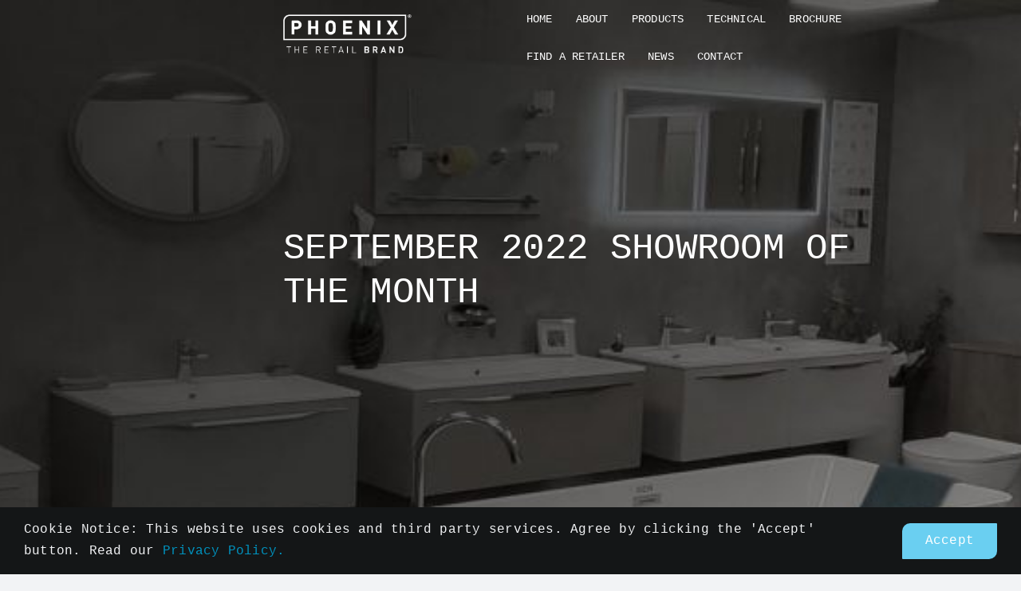

--- FILE ---
content_type: text/html; charset=UTF-8
request_url: https://www.phoenix-uk.co.uk/september-2022-showroom-of-the-month/
body_size: 22162
content:
<!DOCTYPE html>
<html class="avada-html-layout-wide avada-html-header-position-top avada-is-100-percent-template avada-header-color-not-opaque avada-mobile-header-color-not-opaque" lang="en-GB" prefix="og: http://ogp.me/ns# fb: http://ogp.me/ns/fb#">
<head>
	<meta http-equiv="X-UA-Compatible" content="IE=edge" />
	<meta http-equiv="Content-Type" content="text/html; charset=utf-8"/>
<script type="text/javascript">
/* <![CDATA[ */
var gform;gform||(document.addEventListener("gform_main_scripts_loaded",function(){gform.scriptsLoaded=!0}),document.addEventListener("gform/theme/scripts_loaded",function(){gform.themeScriptsLoaded=!0}),window.addEventListener("DOMContentLoaded",function(){gform.domLoaded=!0}),gform={domLoaded:!1,scriptsLoaded:!1,themeScriptsLoaded:!1,isFormEditor:()=>"function"==typeof InitializeEditor,callIfLoaded:function(o){return!(!gform.domLoaded||!gform.scriptsLoaded||!gform.themeScriptsLoaded&&!gform.isFormEditor()||(gform.isFormEditor()&&console.warn("The use of gform.initializeOnLoaded() is deprecated in the form editor context and will be removed in Gravity Forms 3.1."),o(),0))},initializeOnLoaded:function(o){gform.callIfLoaded(o)||(document.addEventListener("gform_main_scripts_loaded",()=>{gform.scriptsLoaded=!0,gform.callIfLoaded(o)}),document.addEventListener("gform/theme/scripts_loaded",()=>{gform.themeScriptsLoaded=!0,gform.callIfLoaded(o)}),window.addEventListener("DOMContentLoaded",()=>{gform.domLoaded=!0,gform.callIfLoaded(o)}))},hooks:{action:{},filter:{}},addAction:function(o,r,e,t){gform.addHook("action",o,r,e,t)},addFilter:function(o,r,e,t){gform.addHook("filter",o,r,e,t)},doAction:function(o){gform.doHook("action",o,arguments)},applyFilters:function(o){return gform.doHook("filter",o,arguments)},removeAction:function(o,r){gform.removeHook("action",o,r)},removeFilter:function(o,r,e){gform.removeHook("filter",o,r,e)},addHook:function(o,r,e,t,n){null==gform.hooks[o][r]&&(gform.hooks[o][r]=[]);var d=gform.hooks[o][r];null==n&&(n=r+"_"+d.length),gform.hooks[o][r].push({tag:n,callable:e,priority:t=null==t?10:t})},doHook:function(r,o,e){var t;if(e=Array.prototype.slice.call(e,1),null!=gform.hooks[r][o]&&((o=gform.hooks[r][o]).sort(function(o,r){return o.priority-r.priority}),o.forEach(function(o){"function"!=typeof(t=o.callable)&&(t=window[t]),"action"==r?t.apply(null,e):e[0]=t.apply(null,e)})),"filter"==r)return e[0]},removeHook:function(o,r,t,n){var e;null!=gform.hooks[o][r]&&(e=(e=gform.hooks[o][r]).filter(function(o,r,e){return!!(null!=n&&n!=o.tag||null!=t&&t!=o.priority)}),gform.hooks[o][r]=e)}});
/* ]]> */
</script>

	<meta name="viewport" content="width=device-width, initial-scale=1" />
	<style id="awlb-live-editor">.fusion-builder-live .fusion-builder-live-toolbar .fusion-toolbar-nav > li.fusion-branding .fusion-builder-logo-wrapper .fusiona-avada-logo {background: url( https://www.kach.co.uk/wp-content/uploads/2021/01/Saint-IT-Icon_small_NoBgRnd.png ) no-repeat center !important;
				background-size: contain !important;
				width: 30px;
				height: 30px;}.fusion-builder-live .fusion-builder-live-toolbar .fusion-toolbar-nav > li.fusion-branding .fusion-builder-logo-wrapper .fusiona-avada-logo:before {
					display: none;
				}</style><meta name='robots' content='index, follow, max-image-preview:large, max-snippet:-1, max-video-preview:-1' />

	<!-- This site is optimized with the Yoast SEO plugin v26.8 - https://yoast.com/product/yoast-seo-wordpress/ -->
	<title>September 2022 Showroom Of The Month</title>
	<link rel="canonical" href="https://www.phoenix-uk.co.uk/september-2022-showroom-of-the-month/" />
	<meta property="og:locale" content="en_GB" />
	<meta property="og:type" content="article" />
	<meta property="og:title" content="September 2022 Showroom Of The Month" />
	<meta property="og:description" content="Kitchen and Bathroom World, Nottingham are the Phoenix Showroom of the Month - September 2022" />
	<meta property="og:url" content="https://www.phoenix-uk.co.uk/september-2022-showroom-of-the-month/" />
	<meta property="og:site_name" content="Phoenix Bathrooms" />
	<meta property="article:publisher" content="https://www.facebook.com/phoenix.whirlpools.3" />
	<meta property="article:published_time" content="2022-10-15T13:27:50+00:00" />
	<meta property="article:modified_time" content="2022-11-15T13:30:19+00:00" />
	<meta property="og:image" content="https://www.phoenix-uk.co.uk/wp-content/uploads/2022/06/SOTM-GENERAL-1024x281-1.jpg" />
	<meta property="og:image:width" content="1024" />
	<meta property="og:image:height" content="281" />
	<meta property="og:image:type" content="image/jpeg" />
	<meta name="author" content="Design@phoenix-uk.co.uk" />
	<meta name="twitter:card" content="summary_large_image" />
	<meta name="twitter:creator" content="@Phoenix_Leeds" />
	<meta name="twitter:site" content="@Phoenix_Leeds" />
	<script type="application/ld+json" class="yoast-schema-graph">{"@context":"https://schema.org","@graph":[{"@type":"Article","@id":"https://www.phoenix-uk.co.uk/september-2022-showroom-of-the-month/#article","isPartOf":{"@id":"https://www.phoenix-uk.co.uk/september-2022-showroom-of-the-month/"},"author":{"name":"Design@phoenix-uk.co.uk","@id":"https://www.phoenix-uk.co.uk/#/schema/person/0e8a4efcef1646b0347817ad6e92b132"},"headline":"September 2022 Showroom Of The Month","datePublished":"2022-10-15T13:27:50+00:00","dateModified":"2022-11-15T13:30:19+00:00","mainEntityOfPage":{"@id":"https://www.phoenix-uk.co.uk/september-2022-showroom-of-the-month/"},"wordCount":96,"publisher":{"@id":"https://www.phoenix-uk.co.uk/#organization"},"image":{"@id":"https://www.phoenix-uk.co.uk/september-2022-showroom-of-the-month/#primaryimage"},"thumbnailUrl":"https://www.phoenix-uk.co.uk/wp-content/uploads/2022/06/SOTM-GENERAL-1024x281-1.jpg","articleSection":["Showroom Of The Month"],"inLanguage":"en-GB"},{"@type":"WebPage","@id":"https://www.phoenix-uk.co.uk/september-2022-showroom-of-the-month/","url":"https://www.phoenix-uk.co.uk/september-2022-showroom-of-the-month/","name":"September 2022 Showroom Of The Month","isPartOf":{"@id":"https://www.phoenix-uk.co.uk/#website"},"primaryImageOfPage":{"@id":"https://www.phoenix-uk.co.uk/september-2022-showroom-of-the-month/#primaryimage"},"image":{"@id":"https://www.phoenix-uk.co.uk/september-2022-showroom-of-the-month/#primaryimage"},"thumbnailUrl":"https://www.phoenix-uk.co.uk/wp-content/uploads/2022/06/SOTM-GENERAL-1024x281-1.jpg","datePublished":"2022-10-15T13:27:50+00:00","dateModified":"2022-11-15T13:30:19+00:00","breadcrumb":{"@id":"https://www.phoenix-uk.co.uk/september-2022-showroom-of-the-month/#breadcrumb"},"inLanguage":"en-GB","potentialAction":[{"@type":"ReadAction","target":["https://www.phoenix-uk.co.uk/september-2022-showroom-of-the-month/"]}]},{"@type":"ImageObject","inLanguage":"en-GB","@id":"https://www.phoenix-uk.co.uk/september-2022-showroom-of-the-month/#primaryimage","url":"https://www.phoenix-uk.co.uk/wp-content/uploads/2022/06/SOTM-GENERAL-1024x281-1.jpg","contentUrl":"https://www.phoenix-uk.co.uk/wp-content/uploads/2022/06/SOTM-GENERAL-1024x281-1.jpg","width":1024,"height":281},{"@type":"BreadcrumbList","@id":"https://www.phoenix-uk.co.uk/september-2022-showroom-of-the-month/#breadcrumb","itemListElement":[{"@type":"ListItem","position":1,"name":"Home","item":"https://www.phoenix-uk.co.uk/"},{"@type":"ListItem","position":2,"name":"September 2022 Showroom Of The Month"}]},{"@type":"WebSite","@id":"https://www.phoenix-uk.co.uk/#website","url":"https://www.phoenix-uk.co.uk/","name":"Phoenix Bathrooms","description":"The Retail Brand","publisher":{"@id":"https://www.phoenix-uk.co.uk/#organization"},"potentialAction":[{"@type":"SearchAction","target":{"@type":"EntryPoint","urlTemplate":"https://www.phoenix-uk.co.uk/?s={search_term_string}"},"query-input":{"@type":"PropertyValueSpecification","valueRequired":true,"valueName":"search_term_string"}}],"inLanguage":"en-GB"},{"@type":"Organization","@id":"https://www.phoenix-uk.co.uk/#organization","name":"Phoenix Whirlpools Ltd","url":"https://www.phoenix-uk.co.uk/","logo":{"@type":"ImageObject","inLanguage":"en-GB","@id":"https://www.phoenix-uk.co.uk/#/schema/logo/image/","url":"https://www.phoenix-uk.co.uk/wp-content/uploads/2024/04/Phoenix-TRB-square.jpg","contentUrl":"https://www.phoenix-uk.co.uk/wp-content/uploads/2024/04/Phoenix-TRB-square.jpg","width":1600,"height":1600,"caption":"Phoenix Whirlpools Ltd"},"image":{"@id":"https://www.phoenix-uk.co.uk/#/schema/logo/image/"},"sameAs":["https://www.facebook.com/phoenix.whirlpools.3","https://x.com/Phoenix_Leeds","https://www.instagram.com/phoenixwhirlpools","https://www.linkedin.com/in/phoenix-uk","https://www.pinterest.co.uk/phoenixls27"]},{"@type":"Person","@id":"https://www.phoenix-uk.co.uk/#/schema/person/0e8a4efcef1646b0347817ad6e92b132","name":"Design@phoenix-uk.co.uk","image":{"@type":"ImageObject","inLanguage":"en-GB","@id":"https://www.phoenix-uk.co.uk/#/schema/person/image/","url":"https://secure.gravatar.com/avatar/8609fdbaf9cc63a4f715fb5f784d045666aa679f1ac6fe14e3d5c42ed7a5caa3?s=96&d=mm&r=g","contentUrl":"https://secure.gravatar.com/avatar/8609fdbaf9cc63a4f715fb5f784d045666aa679f1ac6fe14e3d5c42ed7a5caa3?s=96&d=mm&r=g","caption":"Design@phoenix-uk.co.uk"},"url":"https://www.phoenix-uk.co.uk"}]}</script>
	<!-- / Yoast SEO plugin. -->


<link rel='dns-prefetch' href='//www.googletagmanager.com' />
		
		
		
				<link rel="alternate" title="oEmbed (JSON)" type="application/json+oembed" href="https://www.phoenix-uk.co.uk/wp-json/oembed/1.0/embed?url=https%3A%2F%2Fwww.phoenix-uk.co.uk%2Fseptember-2022-showroom-of-the-month%2F" />
<link rel="alternate" title="oEmbed (XML)" type="text/xml+oembed" href="https://www.phoenix-uk.co.uk/wp-json/oembed/1.0/embed?url=https%3A%2F%2Fwww.phoenix-uk.co.uk%2Fseptember-2022-showroom-of-the-month%2F&#038;format=xml" />
					<meta name="description" content="Kitchen and Bathroom World, Nottingham are the Phoenix Showroom of the Month - September 2022


Andy Ellis, Phoenix Bathrooms Business Development Manager, presented the well deserved Showroom of the Month award to Scott Black, Bathrooms Showroom Manager, of Kitchen and Bathroom World Nottingham."/>
				
		<meta property="og:locale" content="en_GB"/>
		<meta property="og:type" content="article"/>
		<meta property="og:site_name" content="Phoenix Bathrooms"/>
		<meta property="og:title" content="September 2022 Showroom Of The Month"/>
				<meta property="og:description" content="Kitchen and Bathroom World, Nottingham are the Phoenix Showroom of the Month - September 2022


Andy Ellis, Phoenix Bathrooms Business Development Manager, presented the well deserved Showroom of the Month award to Scott Black, Bathrooms Showroom Manager, of Kitchen and Bathroom World Nottingham."/>
				<meta property="og:url" content="https://www.phoenix-uk.co.uk/september-2022-showroom-of-the-month/"/>
										<meta property="article:published_time" content="2022-10-15T13:27:50+00:00"/>
							<meta property="article:modified_time" content="2022-11-15T13:30:19+00:00"/>
								<meta name="author" content="Design@phoenix-uk.co.uk"/>
								<meta property="og:image" content="https://www.phoenix-uk.co.uk/wp-content/uploads/2022/06/SOTM-GENERAL-1024x281-1.jpg"/>
		<meta property="og:image:width" content="1024"/>
		<meta property="og:image:height" content="281"/>
		<meta property="og:image:type" content="image/jpeg"/>
						<!-- This site uses the Google Analytics by MonsterInsights plugin v9.11.1 - Using Analytics tracking - https://www.monsterinsights.com/ -->
							<script src="//www.googletagmanager.com/gtag/js?id=G-2N7E2H40Z0"  data-cfasync="false" data-wpfc-render="false" type="text/javascript" async></script>
			<script data-cfasync="false" data-wpfc-render="false" type="text/javascript">
				var mi_version = '9.11.1';
				var mi_track_user = true;
				var mi_no_track_reason = '';
								var MonsterInsightsDefaultLocations = {"page_location":"https:\/\/www.phoenix-uk.co.uk\/september-2022-showroom-of-the-month\/"};
								if ( typeof MonsterInsightsPrivacyGuardFilter === 'function' ) {
					var MonsterInsightsLocations = (typeof MonsterInsightsExcludeQuery === 'object') ? MonsterInsightsPrivacyGuardFilter( MonsterInsightsExcludeQuery ) : MonsterInsightsPrivacyGuardFilter( MonsterInsightsDefaultLocations );
				} else {
					var MonsterInsightsLocations = (typeof MonsterInsightsExcludeQuery === 'object') ? MonsterInsightsExcludeQuery : MonsterInsightsDefaultLocations;
				}

								var disableStrs = [
										'ga-disable-G-2N7E2H40Z0',
									];

				/* Function to detect opted out users */
				function __gtagTrackerIsOptedOut() {
					for (var index = 0; index < disableStrs.length; index++) {
						if (document.cookie.indexOf(disableStrs[index] + '=true') > -1) {
							return true;
						}
					}

					return false;
				}

				/* Disable tracking if the opt-out cookie exists. */
				if (__gtagTrackerIsOptedOut()) {
					for (var index = 0; index < disableStrs.length; index++) {
						window[disableStrs[index]] = true;
					}
				}

				/* Opt-out function */
				function __gtagTrackerOptout() {
					for (var index = 0; index < disableStrs.length; index++) {
						document.cookie = disableStrs[index] + '=true; expires=Thu, 31 Dec 2099 23:59:59 UTC; path=/';
						window[disableStrs[index]] = true;
					}
				}

				if ('undefined' === typeof gaOptout) {
					function gaOptout() {
						__gtagTrackerOptout();
					}
				}
								window.dataLayer = window.dataLayer || [];

				window.MonsterInsightsDualTracker = {
					helpers: {},
					trackers: {},
				};
				if (mi_track_user) {
					function __gtagDataLayer() {
						dataLayer.push(arguments);
					}

					function __gtagTracker(type, name, parameters) {
						if (!parameters) {
							parameters = {};
						}

						if (parameters.send_to) {
							__gtagDataLayer.apply(null, arguments);
							return;
						}

						if (type === 'event') {
														parameters.send_to = monsterinsights_frontend.v4_id;
							var hookName = name;
							if (typeof parameters['event_category'] !== 'undefined') {
								hookName = parameters['event_category'] + ':' + name;
							}

							if (typeof MonsterInsightsDualTracker.trackers[hookName] !== 'undefined') {
								MonsterInsightsDualTracker.trackers[hookName](parameters);
							} else {
								__gtagDataLayer('event', name, parameters);
							}
							
						} else {
							__gtagDataLayer.apply(null, arguments);
						}
					}

					__gtagTracker('js', new Date());
					__gtagTracker('set', {
						'developer_id.dZGIzZG': true,
											});
					if ( MonsterInsightsLocations.page_location ) {
						__gtagTracker('set', MonsterInsightsLocations);
					}
										__gtagTracker('config', 'G-2N7E2H40Z0', {"forceSSL":"true","link_attribution":"true"} );
										window.gtag = __gtagTracker;										(function () {
						/* https://developers.google.com/analytics/devguides/collection/analyticsjs/ */
						/* ga and __gaTracker compatibility shim. */
						var noopfn = function () {
							return null;
						};
						var newtracker = function () {
							return new Tracker();
						};
						var Tracker = function () {
							return null;
						};
						var p = Tracker.prototype;
						p.get = noopfn;
						p.set = noopfn;
						p.send = function () {
							var args = Array.prototype.slice.call(arguments);
							args.unshift('send');
							__gaTracker.apply(null, args);
						};
						var __gaTracker = function () {
							var len = arguments.length;
							if (len === 0) {
								return;
							}
							var f = arguments[len - 1];
							if (typeof f !== 'object' || f === null || typeof f.hitCallback !== 'function') {
								if ('send' === arguments[0]) {
									var hitConverted, hitObject = false, action;
									if ('event' === arguments[1]) {
										if ('undefined' !== typeof arguments[3]) {
											hitObject = {
												'eventAction': arguments[3],
												'eventCategory': arguments[2],
												'eventLabel': arguments[4],
												'value': arguments[5] ? arguments[5] : 1,
											}
										}
									}
									if ('pageview' === arguments[1]) {
										if ('undefined' !== typeof arguments[2]) {
											hitObject = {
												'eventAction': 'page_view',
												'page_path': arguments[2],
											}
										}
									}
									if (typeof arguments[2] === 'object') {
										hitObject = arguments[2];
									}
									if (typeof arguments[5] === 'object') {
										Object.assign(hitObject, arguments[5]);
									}
									if ('undefined' !== typeof arguments[1].hitType) {
										hitObject = arguments[1];
										if ('pageview' === hitObject.hitType) {
											hitObject.eventAction = 'page_view';
										}
									}
									if (hitObject) {
										action = 'timing' === arguments[1].hitType ? 'timing_complete' : hitObject.eventAction;
										hitConverted = mapArgs(hitObject);
										__gtagTracker('event', action, hitConverted);
									}
								}
								return;
							}

							function mapArgs(args) {
								var arg, hit = {};
								var gaMap = {
									'eventCategory': 'event_category',
									'eventAction': 'event_action',
									'eventLabel': 'event_label',
									'eventValue': 'event_value',
									'nonInteraction': 'non_interaction',
									'timingCategory': 'event_category',
									'timingVar': 'name',
									'timingValue': 'value',
									'timingLabel': 'event_label',
									'page': 'page_path',
									'location': 'page_location',
									'title': 'page_title',
									'referrer' : 'page_referrer',
								};
								for (arg in args) {
																		if (!(!args.hasOwnProperty(arg) || !gaMap.hasOwnProperty(arg))) {
										hit[gaMap[arg]] = args[arg];
									} else {
										hit[arg] = args[arg];
									}
								}
								return hit;
							}

							try {
								f.hitCallback();
							} catch (ex) {
							}
						};
						__gaTracker.create = newtracker;
						__gaTracker.getByName = newtracker;
						__gaTracker.getAll = function () {
							return [];
						};
						__gaTracker.remove = noopfn;
						__gaTracker.loaded = true;
						window['__gaTracker'] = __gaTracker;
					})();
									} else {
										console.log("");
					(function () {
						function __gtagTracker() {
							return null;
						}

						window['__gtagTracker'] = __gtagTracker;
						window['gtag'] = __gtagTracker;
					})();
									}
			</script>
							<!-- / Google Analytics by MonsterInsights -->
		<style id='wp-img-auto-sizes-contain-inline-css' type='text/css'>
img:is([sizes=auto i],[sizes^="auto," i]){contain-intrinsic-size:3000px 1500px}
/*# sourceURL=wp-img-auto-sizes-contain-inline-css */
</style>
<style id='woocommerce-inline-inline-css' type='text/css'>
.woocommerce form .form-row .required { visibility: visible; }
/*# sourceURL=woocommerce-inline-inline-css */
</style>
<link rel='stylesheet' id='wpsl-styles-css' href='https://www.phoenix-uk.co.uk/wp-content/plugins/wp-store-locator/css/styles.min.css?ver=2.2.261' type='text/css' media='all' />
<link rel='stylesheet' id='hppsw_main_style-css' href='https://www.phoenix-uk.co.uk/wp-content/plugins/hide-prices-private-store/public/../includes/assets/css/style.css?ver=6.9' type='text/css' media='all' />
<link rel='stylesheet' id='child-style-css' href='https://www.phoenix-uk.co.uk/wp-content/themes/saint-it-child/style.css?ver=6.9' type='text/css' media='all' />
<link rel='stylesheet' id='themyicon-css' href='https://www.phoenix-uk.co.uk/wp-content/themes/saint-it-child/css/themify-icons.css?ver=6.9' type='text/css' media='all' />
<link rel='stylesheet' id='Open Sans-css' href='https://www.phoenix-uk.co.uk/wp-content/themes/saint-it-child/css/open-sans.css?ver=6.9' type='text/css' media='all' />
<link rel='stylesheet' id='fusion-dynamic-css-css' href='https://www.phoenix-uk.co.uk/wp-content/uploads/fusion-styles/86665ffea0ee0023f20f761a04966c69.min.css?ver=3.14' type='text/css' media='all' />
<script type="text/javascript" id="woocommerce-google-analytics-integration-gtag-js-after">
/* <![CDATA[ */
/* Google Analytics for WooCommerce (gtag.js) */
					window.dataLayer = window.dataLayer || [];
					function gtag(){dataLayer.push(arguments);}
					// Set up default consent state.
					for ( const mode of [{"analytics_storage":"denied","ad_storage":"denied","ad_user_data":"denied","ad_personalization":"denied","region":["AT","BE","BG","HR","CY","CZ","DK","EE","FI","FR","DE","GR","HU","IS","IE","IT","LV","LI","LT","LU","MT","NL","NO","PL","PT","RO","SK","SI","ES","SE","GB","CH"]}] || [] ) {
						gtag( "consent", "default", { "wait_for_update": 500, ...mode } );
					}
					gtag("js", new Date());
					gtag("set", "developer_id.dOGY3NW", true);
					gtag("config", "G-2N7E2H40Z0", {"track_404":true,"allow_google_signals":true,"logged_in":false,"linker":{"domains":[],"allow_incoming":false},"custom_map":{"dimension1":"logged_in"}});
//# sourceURL=woocommerce-google-analytics-integration-gtag-js-after
/* ]]> */
</script>
<script type="text/javascript" src="https://www.phoenix-uk.co.uk/wp-content/plugins/google-analytics-for-wordpress/assets/js/frontend-gtag.min.js?ver=9.11.1" id="monsterinsights-frontend-script-js" async="async" data-wp-strategy="async"></script>
<script data-cfasync="false" data-wpfc-render="false" type="text/javascript" id='monsterinsights-frontend-script-js-extra'>/* <![CDATA[ */
var monsterinsights_frontend = {"js_events_tracking":"true","download_extensions":"doc,pdf,ppt,zip,xls,docx,pptx,xlsx","inbound_paths":"[{\"path\":\"\\\/go\\\/\",\"label\":\"affiliate\"},{\"path\":\"\\\/recommend\\\/\",\"label\":\"affiliate\"}]","home_url":"https:\/\/www.phoenix-uk.co.uk","hash_tracking":"false","v4_id":"G-2N7E2H40Z0"};/* ]]> */
</script>
<script type="text/javascript" src="https://www.phoenix-uk.co.uk/wp-includes/js/jquery/jquery.min.js?ver=3.7.1" id="jquery-core-js"></script>
<script type="text/javascript" src="https://www.phoenix-uk.co.uk/wp-content/plugins/woocommerce/assets/js/jquery-blockui/jquery.blockUI.min.js?ver=2.7.0-wc.10.4.3" id="wc-jquery-blockui-js" defer="defer" data-wp-strategy="defer"></script>
<script type="text/javascript" src="https://www.phoenix-uk.co.uk/wp-content/plugins/woocommerce/assets/js/js-cookie/js.cookie.min.js?ver=2.1.4-wc.10.4.3" id="wc-js-cookie-js" defer="defer" data-wp-strategy="defer"></script>
<script type="text/javascript" id="woocommerce-js-extra">
/* <![CDATA[ */
var woocommerce_params = {"ajax_url":"/wp-admin/admin-ajax.php","wc_ajax_url":"/?wc-ajax=%%endpoint%%","i18n_password_show":"Show password","i18n_password_hide":"Hide password"};
//# sourceURL=woocommerce-js-extra
/* ]]> */
</script>
<script type="text/javascript" src="https://www.phoenix-uk.co.uk/wp-content/plugins/woocommerce/assets/js/frontend/woocommerce.min.js?ver=10.4.3" id="woocommerce-js" defer="defer" data-wp-strategy="defer"></script>
<link rel="https://api.w.org/" href="https://www.phoenix-uk.co.uk/wp-json/" /><link rel="alternate" title="JSON" type="application/json" href="https://www.phoenix-uk.co.uk/wp-json/wp/v2/posts/48705" /><link rel="EditURI" type="application/rsd+xml" title="RSD" href="https://www.phoenix-uk.co.uk/xmlrpc.php?rsd" />
<meta name="generator" content="WordPress 6.9" />
<meta name="generator" content="WooCommerce 10.4.3" />
<link rel='shortlink' href='https://www.phoenix-uk.co.uk/?p=48705' />
<style type="text/css" id="css-fb-visibility">@media screen and (max-width: 640px){.fusion-no-small-visibility{display:none !important;}body .sm-text-align-center{text-align:center !important;}body .sm-text-align-left{text-align:left !important;}body .sm-text-align-right{text-align:right !important;}body .sm-text-align-justify{text-align:justify !important;}body .sm-flex-align-center{justify-content:center !important;}body .sm-flex-align-flex-start{justify-content:flex-start !important;}body .sm-flex-align-flex-end{justify-content:flex-end !important;}body .sm-mx-auto{margin-left:auto !important;margin-right:auto !important;}body .sm-ml-auto{margin-left:auto !important;}body .sm-mr-auto{margin-right:auto !important;}body .fusion-absolute-position-small{position:absolute;top:auto;width:100%;}.awb-sticky.awb-sticky-small{ position: sticky; top: var(--awb-sticky-offset,0); }}@media screen and (min-width: 641px) and (max-width: 1024px){.fusion-no-medium-visibility{display:none !important;}body .md-text-align-center{text-align:center !important;}body .md-text-align-left{text-align:left !important;}body .md-text-align-right{text-align:right !important;}body .md-text-align-justify{text-align:justify !important;}body .md-flex-align-center{justify-content:center !important;}body .md-flex-align-flex-start{justify-content:flex-start !important;}body .md-flex-align-flex-end{justify-content:flex-end !important;}body .md-mx-auto{margin-left:auto !important;margin-right:auto !important;}body .md-ml-auto{margin-left:auto !important;}body .md-mr-auto{margin-right:auto !important;}body .fusion-absolute-position-medium{position:absolute;top:auto;width:100%;}.awb-sticky.awb-sticky-medium{ position: sticky; top: var(--awb-sticky-offset,0); }}@media screen and (min-width: 1025px){.fusion-no-large-visibility{display:none !important;}body .lg-text-align-center{text-align:center !important;}body .lg-text-align-left{text-align:left !important;}body .lg-text-align-right{text-align:right !important;}body .lg-text-align-justify{text-align:justify !important;}body .lg-flex-align-center{justify-content:center !important;}body .lg-flex-align-flex-start{justify-content:flex-start !important;}body .lg-flex-align-flex-end{justify-content:flex-end !important;}body .lg-mx-auto{margin-left:auto !important;margin-right:auto !important;}body .lg-ml-auto{margin-left:auto !important;}body .lg-mr-auto{margin-right:auto !important;}body .fusion-absolute-position-large{position:absolute;top:auto;width:100%;}.awb-sticky.awb-sticky-large{ position: sticky; top: var(--awb-sticky-offset,0); }}</style><style type="text/css" id="fusion-branding-style">#wpadminbar .avada-menu > .ab-item:before,#wpadminbar > #wp-toolbar #wp-admin-bar-fb-edit > .ab-item:before {background: url( https://www.kach.co.uk/wp-content/uploads/2021/01/Saint-IT-Icon.jpg ) no-repeat center !important;background-size: auto !important;content: "" !important;
						padding: 2px 0;
						width: 20px;
						height: 20px;
						background-size: contain !important;}</style>	<noscript><style>.woocommerce-product-gallery{ opacity: 1 !important; }</style></noscript>
	            <style>
                .woocommerce .woocommerce-form-login label.woocommerce-form-login__rememberme {
                    display: none;
                }
            </style>
			<meta name="generator" content="Powered by Slider Revolution 6.7.39 - responsive, Mobile-Friendly Slider Plugin for WordPress with comfortable drag and drop interface." />
<link rel="icon" href="https://www.phoenix-uk.co.uk/wp-content/uploads/2021/04/cropped-Phoenix-P-32x32.jpg" sizes="32x32" />
<link rel="icon" href="https://www.phoenix-uk.co.uk/wp-content/uploads/2021/04/cropped-Phoenix-P-192x192.jpg" sizes="192x192" />
<link rel="apple-touch-icon" href="https://www.phoenix-uk.co.uk/wp-content/uploads/2021/04/cropped-Phoenix-P-180x180.jpg" />
<meta name="msapplication-TileImage" content="https://www.phoenix-uk.co.uk/wp-content/uploads/2021/04/cropped-Phoenix-P-270x270.jpg" />
<script>function setREVStartSize(e){
			//window.requestAnimationFrame(function() {
				window.RSIW = window.RSIW===undefined ? window.innerWidth : window.RSIW;
				window.RSIH = window.RSIH===undefined ? window.innerHeight : window.RSIH;
				try {
					var pw = document.getElementById(e.c).parentNode.offsetWidth,
						newh;
					pw = pw===0 || isNaN(pw) || (e.l=="fullwidth" || e.layout=="fullwidth") ? window.RSIW : pw;
					e.tabw = e.tabw===undefined ? 0 : parseInt(e.tabw);
					e.thumbw = e.thumbw===undefined ? 0 : parseInt(e.thumbw);
					e.tabh = e.tabh===undefined ? 0 : parseInt(e.tabh);
					e.thumbh = e.thumbh===undefined ? 0 : parseInt(e.thumbh);
					e.tabhide = e.tabhide===undefined ? 0 : parseInt(e.tabhide);
					e.thumbhide = e.thumbhide===undefined ? 0 : parseInt(e.thumbhide);
					e.mh = e.mh===undefined || e.mh=="" || e.mh==="auto" ? 0 : parseInt(e.mh,0);
					if(e.layout==="fullscreen" || e.l==="fullscreen")
						newh = Math.max(e.mh,window.RSIH);
					else{
						e.gw = Array.isArray(e.gw) ? e.gw : [e.gw];
						for (var i in e.rl) if (e.gw[i]===undefined || e.gw[i]===0) e.gw[i] = e.gw[i-1];
						e.gh = e.el===undefined || e.el==="" || (Array.isArray(e.el) && e.el.length==0)? e.gh : e.el;
						e.gh = Array.isArray(e.gh) ? e.gh : [e.gh];
						for (var i in e.rl) if (e.gh[i]===undefined || e.gh[i]===0) e.gh[i] = e.gh[i-1];
											
						var nl = new Array(e.rl.length),
							ix = 0,
							sl;
						e.tabw = e.tabhide>=pw ? 0 : e.tabw;
						e.thumbw = e.thumbhide>=pw ? 0 : e.thumbw;
						e.tabh = e.tabhide>=pw ? 0 : e.tabh;
						e.thumbh = e.thumbhide>=pw ? 0 : e.thumbh;
						for (var i in e.rl) nl[i] = e.rl[i]<window.RSIW ? 0 : e.rl[i];
						sl = nl[0];
						for (var i in nl) if (sl>nl[i] && nl[i]>0) { sl = nl[i]; ix=i;}
						var m = pw>(e.gw[ix]+e.tabw+e.thumbw) ? 1 : (pw-(e.tabw+e.thumbw)) / (e.gw[ix]);
						newh =  (e.gh[ix] * m) + (e.tabh + e.thumbh);
					}
					var el = document.getElementById(e.c);
					if (el!==null && el) el.style.height = newh+"px";
					el = document.getElementById(e.c+"_wrapper");
					if (el!==null && el) {
						el.style.height = newh+"px";
						el.style.display = "block";
					}
				} catch(e){
					console.log("Failure at Presize of Slider:" + e)
				}
			//});
		  };</script>
		<style type="text/css" id="wp-custom-css">
			#gtable.fusion-text.fusion-text-1.guarantee td, table tbody {
	border: 1px solid black;
	border-top-left-radius : 8px;
	border-bottom-right-radius: 8px;
	border-collapse: collapse;
	border-color: grey;
	padding-left: 5px;
}

#gtable.fusion-text.fusion-text-1.guarantee th {
  border: 2px solid black;
	border-top-left-radius : 8px;
	border-bottom-right-radius: 8px;
	font-size: 18px;
	padding-top: 5px;
	border-color: grey;
	background: lightgrey;	
	padding-left: 5px;
}

#gtable.fusion-text.fusion-text-1.guarantee tr:nth-child(odd) {
  background-color: #f9f9f9;
	padding-right: 30px;
}

#gtable.fusion-text.fusion-text-1.guarantee tr:nth-child(even) {
  background-color: #f1f1f1;
}

#gtable.fusion-text.fusion-text-1.guarantee table, td {
	padding-right: 10px;
}

		</style>
				<script type="text/javascript">
			var doc = document.documentElement;
			doc.setAttribute( 'data-useragent', navigator.userAgent );
		</script>
		
	<style id='global-styles-inline-css' type='text/css'>
:root{--wp--preset--aspect-ratio--square: 1;--wp--preset--aspect-ratio--4-3: 4/3;--wp--preset--aspect-ratio--3-4: 3/4;--wp--preset--aspect-ratio--3-2: 3/2;--wp--preset--aspect-ratio--2-3: 2/3;--wp--preset--aspect-ratio--16-9: 16/9;--wp--preset--aspect-ratio--9-16: 9/16;--wp--preset--color--black: #000000;--wp--preset--color--cyan-bluish-gray: #abb8c3;--wp--preset--color--white: #ffffff;--wp--preset--color--pale-pink: #f78da7;--wp--preset--color--vivid-red: #cf2e2e;--wp--preset--color--luminous-vivid-orange: #ff6900;--wp--preset--color--luminous-vivid-amber: #fcb900;--wp--preset--color--light-green-cyan: #7bdcb5;--wp--preset--color--vivid-green-cyan: #00d084;--wp--preset--color--pale-cyan-blue: #8ed1fc;--wp--preset--color--vivid-cyan-blue: #0693e3;--wp--preset--color--vivid-purple: #9b51e0;--wp--preset--color--awb-color-1: #ffffff;--wp--preset--color--awb-color-2: #f9f9fb;--wp--preset--color--awb-color-3: #f2f3f5;--wp--preset--color--awb-color-4: #65bd7d;--wp--preset--color--awb-color-5: #6acff1;--wp--preset--color--awb-color-6: #434549;--wp--preset--color--awb-color-7: #212326;--wp--preset--color--awb-color-8: #141617;--wp--preset--color--awb-color-custom-1: #009ff4;--wp--preset--color--awb-color-custom-2: #0087b4;--wp--preset--color--awb-color-custom-3: #0092be;--wp--preset--color--awb-color-custom-4: #203051;--wp--preset--gradient--vivid-cyan-blue-to-vivid-purple: linear-gradient(135deg,rgb(6,147,227) 0%,rgb(155,81,224) 100%);--wp--preset--gradient--light-green-cyan-to-vivid-green-cyan: linear-gradient(135deg,rgb(122,220,180) 0%,rgb(0,208,130) 100%);--wp--preset--gradient--luminous-vivid-amber-to-luminous-vivid-orange: linear-gradient(135deg,rgb(252,185,0) 0%,rgb(255,105,0) 100%);--wp--preset--gradient--luminous-vivid-orange-to-vivid-red: linear-gradient(135deg,rgb(255,105,0) 0%,rgb(207,46,46) 100%);--wp--preset--gradient--very-light-gray-to-cyan-bluish-gray: linear-gradient(135deg,rgb(238,238,238) 0%,rgb(169,184,195) 100%);--wp--preset--gradient--cool-to-warm-spectrum: linear-gradient(135deg,rgb(74,234,220) 0%,rgb(151,120,209) 20%,rgb(207,42,186) 40%,rgb(238,44,130) 60%,rgb(251,105,98) 80%,rgb(254,248,76) 100%);--wp--preset--gradient--blush-light-purple: linear-gradient(135deg,rgb(255,206,236) 0%,rgb(152,150,240) 100%);--wp--preset--gradient--blush-bordeaux: linear-gradient(135deg,rgb(254,205,165) 0%,rgb(254,45,45) 50%,rgb(107,0,62) 100%);--wp--preset--gradient--luminous-dusk: linear-gradient(135deg,rgb(255,203,112) 0%,rgb(199,81,192) 50%,rgb(65,88,208) 100%);--wp--preset--gradient--pale-ocean: linear-gradient(135deg,rgb(255,245,203) 0%,rgb(182,227,212) 50%,rgb(51,167,181) 100%);--wp--preset--gradient--electric-grass: linear-gradient(135deg,rgb(202,248,128) 0%,rgb(113,206,126) 100%);--wp--preset--gradient--midnight: linear-gradient(135deg,rgb(2,3,129) 0%,rgb(40,116,252) 100%);--wp--preset--font-size--small: 11.25px;--wp--preset--font-size--medium: 20px;--wp--preset--font-size--large: 22.5px;--wp--preset--font-size--x-large: 42px;--wp--preset--font-size--normal: 15px;--wp--preset--font-size--xlarge: 30px;--wp--preset--font-size--huge: 45px;--wp--preset--spacing--20: 0.44rem;--wp--preset--spacing--30: 0.67rem;--wp--preset--spacing--40: 1rem;--wp--preset--spacing--50: 1.5rem;--wp--preset--spacing--60: 2.25rem;--wp--preset--spacing--70: 3.38rem;--wp--preset--spacing--80: 5.06rem;--wp--preset--shadow--natural: 6px 6px 9px rgba(0, 0, 0, 0.2);--wp--preset--shadow--deep: 12px 12px 50px rgba(0, 0, 0, 0.4);--wp--preset--shadow--sharp: 6px 6px 0px rgba(0, 0, 0, 0.2);--wp--preset--shadow--outlined: 6px 6px 0px -3px rgb(255, 255, 255), 6px 6px rgb(0, 0, 0);--wp--preset--shadow--crisp: 6px 6px 0px rgb(0, 0, 0);}:where(.is-layout-flex){gap: 0.5em;}:where(.is-layout-grid){gap: 0.5em;}body .is-layout-flex{display: flex;}.is-layout-flex{flex-wrap: wrap;align-items: center;}.is-layout-flex > :is(*, div){margin: 0;}body .is-layout-grid{display: grid;}.is-layout-grid > :is(*, div){margin: 0;}:where(.wp-block-columns.is-layout-flex){gap: 2em;}:where(.wp-block-columns.is-layout-grid){gap: 2em;}:where(.wp-block-post-template.is-layout-flex){gap: 1.25em;}:where(.wp-block-post-template.is-layout-grid){gap: 1.25em;}.has-black-color{color: var(--wp--preset--color--black) !important;}.has-cyan-bluish-gray-color{color: var(--wp--preset--color--cyan-bluish-gray) !important;}.has-white-color{color: var(--wp--preset--color--white) !important;}.has-pale-pink-color{color: var(--wp--preset--color--pale-pink) !important;}.has-vivid-red-color{color: var(--wp--preset--color--vivid-red) !important;}.has-luminous-vivid-orange-color{color: var(--wp--preset--color--luminous-vivid-orange) !important;}.has-luminous-vivid-amber-color{color: var(--wp--preset--color--luminous-vivid-amber) !important;}.has-light-green-cyan-color{color: var(--wp--preset--color--light-green-cyan) !important;}.has-vivid-green-cyan-color{color: var(--wp--preset--color--vivid-green-cyan) !important;}.has-pale-cyan-blue-color{color: var(--wp--preset--color--pale-cyan-blue) !important;}.has-vivid-cyan-blue-color{color: var(--wp--preset--color--vivid-cyan-blue) !important;}.has-vivid-purple-color{color: var(--wp--preset--color--vivid-purple) !important;}.has-black-background-color{background-color: var(--wp--preset--color--black) !important;}.has-cyan-bluish-gray-background-color{background-color: var(--wp--preset--color--cyan-bluish-gray) !important;}.has-white-background-color{background-color: var(--wp--preset--color--white) !important;}.has-pale-pink-background-color{background-color: var(--wp--preset--color--pale-pink) !important;}.has-vivid-red-background-color{background-color: var(--wp--preset--color--vivid-red) !important;}.has-luminous-vivid-orange-background-color{background-color: var(--wp--preset--color--luminous-vivid-orange) !important;}.has-luminous-vivid-amber-background-color{background-color: var(--wp--preset--color--luminous-vivid-amber) !important;}.has-light-green-cyan-background-color{background-color: var(--wp--preset--color--light-green-cyan) !important;}.has-vivid-green-cyan-background-color{background-color: var(--wp--preset--color--vivid-green-cyan) !important;}.has-pale-cyan-blue-background-color{background-color: var(--wp--preset--color--pale-cyan-blue) !important;}.has-vivid-cyan-blue-background-color{background-color: var(--wp--preset--color--vivid-cyan-blue) !important;}.has-vivid-purple-background-color{background-color: var(--wp--preset--color--vivid-purple) !important;}.has-black-border-color{border-color: var(--wp--preset--color--black) !important;}.has-cyan-bluish-gray-border-color{border-color: var(--wp--preset--color--cyan-bluish-gray) !important;}.has-white-border-color{border-color: var(--wp--preset--color--white) !important;}.has-pale-pink-border-color{border-color: var(--wp--preset--color--pale-pink) !important;}.has-vivid-red-border-color{border-color: var(--wp--preset--color--vivid-red) !important;}.has-luminous-vivid-orange-border-color{border-color: var(--wp--preset--color--luminous-vivid-orange) !important;}.has-luminous-vivid-amber-border-color{border-color: var(--wp--preset--color--luminous-vivid-amber) !important;}.has-light-green-cyan-border-color{border-color: var(--wp--preset--color--light-green-cyan) !important;}.has-vivid-green-cyan-border-color{border-color: var(--wp--preset--color--vivid-green-cyan) !important;}.has-pale-cyan-blue-border-color{border-color: var(--wp--preset--color--pale-cyan-blue) !important;}.has-vivid-cyan-blue-border-color{border-color: var(--wp--preset--color--vivid-cyan-blue) !important;}.has-vivid-purple-border-color{border-color: var(--wp--preset--color--vivid-purple) !important;}.has-vivid-cyan-blue-to-vivid-purple-gradient-background{background: var(--wp--preset--gradient--vivid-cyan-blue-to-vivid-purple) !important;}.has-light-green-cyan-to-vivid-green-cyan-gradient-background{background: var(--wp--preset--gradient--light-green-cyan-to-vivid-green-cyan) !important;}.has-luminous-vivid-amber-to-luminous-vivid-orange-gradient-background{background: var(--wp--preset--gradient--luminous-vivid-amber-to-luminous-vivid-orange) !important;}.has-luminous-vivid-orange-to-vivid-red-gradient-background{background: var(--wp--preset--gradient--luminous-vivid-orange-to-vivid-red) !important;}.has-very-light-gray-to-cyan-bluish-gray-gradient-background{background: var(--wp--preset--gradient--very-light-gray-to-cyan-bluish-gray) !important;}.has-cool-to-warm-spectrum-gradient-background{background: var(--wp--preset--gradient--cool-to-warm-spectrum) !important;}.has-blush-light-purple-gradient-background{background: var(--wp--preset--gradient--blush-light-purple) !important;}.has-blush-bordeaux-gradient-background{background: var(--wp--preset--gradient--blush-bordeaux) !important;}.has-luminous-dusk-gradient-background{background: var(--wp--preset--gradient--luminous-dusk) !important;}.has-pale-ocean-gradient-background{background: var(--wp--preset--gradient--pale-ocean) !important;}.has-electric-grass-gradient-background{background: var(--wp--preset--gradient--electric-grass) !important;}.has-midnight-gradient-background{background: var(--wp--preset--gradient--midnight) !important;}.has-small-font-size{font-size: var(--wp--preset--font-size--small) !important;}.has-medium-font-size{font-size: var(--wp--preset--font-size--medium) !important;}.has-large-font-size{font-size: var(--wp--preset--font-size--large) !important;}.has-x-large-font-size{font-size: var(--wp--preset--font-size--x-large) !important;}
/*# sourceURL=global-styles-inline-css */
</style>
<link rel='stylesheet' id='gforms_reset_css-css' href='https://www.phoenix-uk.co.uk/wp-content/plugins/gravityforms/legacy/css/formreset.min.css?ver=2.9.25' type='text/css' media='all' />
<link rel='stylesheet' id='gforms_formsmain_css-css' href='https://www.phoenix-uk.co.uk/wp-content/plugins/gravityforms/legacy/css/formsmain.min.css?ver=2.9.25' type='text/css' media='all' />
<link rel='stylesheet' id='gforms_ready_class_css-css' href='https://www.phoenix-uk.co.uk/wp-content/plugins/gravityforms/legacy/css/readyclass.min.css?ver=2.9.25' type='text/css' media='all' />
<link rel='stylesheet' id='gforms_browsers_css-css' href='https://www.phoenix-uk.co.uk/wp-content/plugins/gravityforms/legacy/css/browsers.min.css?ver=2.9.25' type='text/css' media='all' />
<link rel='stylesheet' id='rs-plugin-settings-css' href='//www.phoenix-uk.co.uk/wp-content/plugins/revslider/sr6/assets/css/rs6.css?ver=6.7.39' type='text/css' media='all' />
<style id='rs-plugin-settings-inline-css' type='text/css'>
#rs-demo-id {}
/*# sourceURL=rs-plugin-settings-inline-css */
</style>
</head>

<body class="wp-singular post-template-default single single-post postid-48705 single-format-standard wp-theme-Avada wp-child-theme-saint-it-child theme-Avada woocommerce-no-js fusion-image-hovers fusion-pagination-sizing fusion-button_type-flat fusion-button_span-no fusion-button_gradient-linear avada-image-rollover-circle-yes avada-image-rollover-no fusion-body ltr fusion-sticky-header no-tablet-sticky-header no-mobile-sticky-header no-mobile-slidingbar no-mobile-totop avada-has-rev-slider-styles fusion-disable-outline fusion-sub-menu-fade mobile-logo-pos-left layout-wide-mode avada-has-boxed-modal-shadow-none layout-scroll-offset-full avada-has-zero-margin-offset-top fusion-top-header menu-text-align-center fusion-woo-product-design-clean fusion-woo-shop-page-columns-2 fusion-woo-related-columns-2 fusion-woo-archive-page-columns-4 woo-sale-badge-circle woo-outofstock-badge-top_bar mobile-menu-design-modern fusion-show-pagination-text fusion-header-layout-v1 avada-responsive avada-footer-fx-none avada-menu-highlight-style-textcolor fusion-search-form-clean fusion-main-menu-search-overlay fusion-avatar-circle avada-dropdown-styles avada-blog-layout-grid avada-blog-archive-layout-grid avada-header-shadow-no avada-menu-icon-position-left avada-has-megamenu-shadow avada-has-mobile-menu-search avada-has-titlebar-hide avada-header-border-color-full-transparent avada-has-pagination-width_height avada-flyout-menu-direction-fade avada-ec-views-v1 awb-link-decoration" data-awb-post-id="48705">
		<a class="skip-link screen-reader-text" href="#content">Skip to content</a>

	<div id="boxed-wrapper">
		
		<div id="wrapper" class="fusion-wrapper">
			<div id="home" style="position:relative;top:-1px;"></div>
												<div class="fusion-tb-header"><div class="fusion-fullwidth fullwidth-box fusion-builder-row-1 fusion-flex-container has-pattern-background has-mask-background fusion-parallax-none hundred-percent-fullwidth non-hundred-percent-height-scrolling lazyload fusion-custom-z-index" style="--awb-border-radius-top-left:0px;--awb-border-radius-top-right:0px;--awb-border-radius-bottom-right:0px;--awb-border-radius-bottom-left:0px;--awb-z-index:259;--awb-padding-top:0px;--awb-padding-right:195px;--awb-padding-bottom:0px;--awb-padding-left:355px;--awb-padding-right-medium:20px;--awb-padding-left-medium:20px;--awb-padding-right-small:20px;--awb-padding-left-small:20px;--awb-margin-top-small:20px;--awb-min-height:650px;--awb-min-height-medium:300px;--awb-background-size:cover;--awb-flex-wrap:wrap;" data-bg="https://www.phoenix-uk.co.uk/wp-content/uploads/2022/06/SOTM-GENERAL-1024x281-1.jpg" ><div class="fusion-builder-row fusion-row fusion-flex-align-items-center fusion-flex-align-content-flex-start fusion-flex-justify-content-space-between fusion-flex-content-wrap" style="width:104% !important;max-width:104% !important;margin-left: calc(-4% / 2 );margin-right: calc(-4% / 2 );"><div class="fusion-layout-column fusion_builder_column fusion-builder-column-0 fusion_builder_column_1_4 1_4 fusion-flex-column" style="--awb-bg-size:cover;--awb-width-large:25%;--awb-margin-top-large:10px;--awb-spacing-right-large:7.68%;--awb-margin-bottom-large:20px;--awb-spacing-left-large:7.68%;--awb-width-medium:75%;--awb-order-medium:0;--awb-margin-top-medium:20px;--awb-spacing-right-medium:300px;--awb-spacing-left-medium:36px;--awb-width-small:50%;--awb-order-small:0;--awb-margin-top-small:20px;--awb-spacing-right-small:0px;--awb-spacing-left-small:10px;"><div class="fusion-column-wrapper fusion-column-has-shadow fusion-flex-justify-content-flex-start fusion-content-layout-row fusion-content-nowrap"><div class="fusion-image-element sm-text-align-left" style="--awb-caption-title-font-family:var(--h2_typography-font-family);--awb-caption-title-font-weight:var(--h2_typography-font-weight);--awb-caption-title-font-style:var(--h2_typography-font-style);--awb-caption-title-size:var(--h2_typography-font-size);--awb-caption-title-transform:var(--h2_typography-text-transform);--awb-caption-title-line-height:var(--h2_typography-line-height);--awb-caption-title-letter-spacing:var(--h2_typography-letter-spacing);"><span class=" fusion-imageframe imageframe-none imageframe-1 hover-type-none"><img decoding="async" width="241" height="73" alt="Phoenix Logo" title="Phoenix_Logo_1x" src="data:image/svg+xml,%3Csvg%20xmlns%3D%27http%3A%2F%2Fwww.w3.org%2F2000%2Fsvg%27%20width%3D%27241%27%20height%3D%2773%27%20viewBox%3D%270%200%20241%2073%27%3E%3Crect%20width%3D%27241%27%20height%3D%2773%27%20fill-opacity%3D%220%22%2F%3E%3C%2Fsvg%3E" data-orig-src="https://www.phoenix-uk.co.uk/wp-content/uploads/2022/06/Phoenix_Logo_1x.png" class="lazyload img-responsive wp-image-47449"/></span></div></div></div><div class="fusion-layout-column fusion_builder_column fusion-builder-column-1 fusion_builder_column_3_4 3_4 fusion-flex-column" style="--awb-z-index:256;--awb-padding-left:115px;--awb-bg-size:cover;--awb-width-large:75%;--awb-margin-top-large:0px;--awb-spacing-right-large:2.56%;--awb-margin-bottom-large:0px;--awb-spacing-left-large:2.56%;--awb-width-medium:25%;--awb-order-medium:0;--awb-margin-top-medium:15px;--awb-spacing-right-medium:7.68%;--awb-spacing-left-medium:7.68%;--awb-width-small:33.333333333333%;--awb-order-small:0;--awb-margin-top-small:10px;--awb-spacing-right-small:0px;--awb-margin-bottom-small:0px;--awb-spacing-left-small:10px;"><div class="fusion-column-wrapper fusion-column-has-shadow fusion-flex-justify-content-flex-end fusion-content-layout-row fusion-content-nowrap"><nav class="awb-menu awb-menu_row awb-menu_em-hover mobile-mode-collapse-to-button awb-menu_icons-left awb-menu_dc-yes mobile-trigger-fullwidth-off awb-menu_mobile-toggle awb-menu_indent-left mobile-size-full-absolute loading mega-menu-loading awb-menu_desktop awb-menu_dropdown awb-menu_expand-right awb-menu_transition-fade" style="--awb-font-size:14px;--awb-line-height:var(--awb-typography4-line-height);--awb-text-transform:uppercase;--awb-min-height:95px;--awb-align-items:center;--awb-items-padding-right:29px;--awb-color:var(--awb-color1);--awb-letter-spacing:var(--awb-typography4-letter-spacing);--awb-active-color:var(--awb-color1);--awb-main-justify-content:flex-start;--awb-mobile-nav-button-align-hor:flex-end;--awb-mobile-bg:var(--awb-color6);--awb-mobile-color:var(--awb-color1);--awb-mobile-nav-items-height:46;--awb-mobile-trigger-font-size:32px;--awb-trigger-padding-top:0px;--awb-trigger-padding-left:0px;--awb-mobile-trigger-color:#ffffff;--awb-mobile-trigger-background-color:rgba(255,255,255,0);--awb-mobile-sep-color:var(--awb-color1);--awb-mobile-justify:flex-start;--awb-mobile-caret-left:auto;--awb-mobile-caret-right:0;--awb-fusion-font-family-typography:var(--awb-typography4-font-family);--awb-fusion-font-weight-typography:var(--awb-typography4-font-weight);--awb-fusion-font-style-typography:var(--awb-typography4-font-style);--awb-fusion-font-family-submenu-typography:inherit;--awb-fusion-font-style-submenu-typography:normal;--awb-fusion-font-weight-submenu-typography:400;--awb-fusion-font-family-mobile-typography:inherit;--awb-fusion-font-style-mobile-typography:normal;--awb-fusion-font-weight-mobile-typography:400;" aria-label="Main Menu" data-breakpoint="1024" data-count="0" data-transition-type="fade" data-transition-time="300" data-expand="right"><button type="button" class="awb-menu__m-toggle awb-menu__m-toggle_no-text" aria-expanded="false" aria-controls="menu-main-menu"><span class="awb-menu__m-toggle-inner"><span class="collapsed-nav-text"><span class="screen-reader-text">Toggle Navigation</span></span><span class="awb-menu__m-collapse-icon awb-menu__m-collapse-icon_no-text"><span class="awb-menu__m-collapse-icon-open awb-menu__m-collapse-icon-open_no-text fa-bars fas"></span><span class="awb-menu__m-collapse-icon-close awb-menu__m-collapse-icon-close_no-text fa-times fas"></span></span></span></button><ul id="menu-main-menu" class="fusion-menu awb-menu__main-ul awb-menu__main-ul_row"><li  id="menu-item-48813"  class="menu-item menu-item-type-post_type menu-item-object-page menu-item-home menu-item-48813 awb-menu__li awb-menu__main-li awb-menu__main-li_regular"  data-item-id="48813"><span class="awb-menu__main-background-default awb-menu__main-background-default_fade"></span><span class="awb-menu__main-background-active awb-menu__main-background-active_fade"></span><a  href="https://www.phoenix-uk.co.uk/" class="awb-menu__main-a awb-menu__main-a_regular"><span class="menu-text">Home</span></a></li><li  id="menu-item-1504"  class="menu-item menu-item-type-post_type menu-item-object-page menu-item-1504 awb-menu__li awb-menu__main-li awb-menu__main-li_regular"  data-item-id="1504"><span class="awb-menu__main-background-default awb-menu__main-background-default_fade"></span><span class="awb-menu__main-background-active awb-menu__main-background-active_fade"></span><a  href="https://www.phoenix-uk.co.uk/about/" class="awb-menu__main-a awb-menu__main-a_regular"><span class="menu-text">About</span></a></li><li  id="menu-item-49595"  class="menu-item menu-item-type-post_type menu-item-object-page menu-item-49595 awb-menu__li awb-menu__main-li awb-menu__main-li_regular"  data-item-id="49595"><span class="awb-menu__main-background-default awb-menu__main-background-default_fade"></span><span class="awb-menu__main-background-active awb-menu__main-background-active_fade"></span><a  href="https://www.phoenix-uk.co.uk/products/" class="awb-menu__main-a awb-menu__main-a_regular"><span class="menu-text">Products</span></a></li><li  id="menu-item-61383"  class="menu-item menu-item-type-post_type menu-item-object-page menu-item-61383 awb-menu__li awb-menu__main-li awb-menu__main-li_regular"  data-item-id="61383"><span class="awb-menu__main-background-default awb-menu__main-background-default_fade"></span><span class="awb-menu__main-background-active awb-menu__main-background-active_fade"></span><a  href="https://www.phoenix-uk.co.uk/technical-documents/" class="awb-menu__main-a awb-menu__main-a_regular"><span class="menu-text">Technical</span></a></li><li  id="menu-item-55583"  class="menu-item menu-item-type-post_type menu-item-object-page menu-item-55583 awb-menu__li awb-menu__main-li awb-menu__main-li_regular"  data-item-id="55583"><span class="awb-menu__main-background-default awb-menu__main-background-default_fade"></span><span class="awb-menu__main-background-active awb-menu__main-background-active_fade"></span><a  href="https://www.phoenix-uk.co.uk/brochures/furniture-mirrors-sanitaryware/" class="awb-menu__main-a awb-menu__main-a_regular"><span class="menu-text">Brochure</span></a></li><li  id="menu-item-38609"  class="menu-item menu-item-type-post_type menu-item-object-page menu-item-38609 awb-menu__li awb-menu__main-li awb-menu__main-li_regular"  data-item-id="38609"><span class="awb-menu__main-background-default awb-menu__main-background-default_fade"></span><span class="awb-menu__main-background-active awb-menu__main-background-active_fade"></span><a  href="https://www.phoenix-uk.co.uk/stockists/" class="awb-menu__main-a awb-menu__main-a_regular"><span class="menu-text">Find A Retailer</span></a></li><li  id="menu-item-40673"  class="menu-item menu-item-type-post_type menu-item-object-page menu-item-40673 awb-menu__li awb-menu__main-li awb-menu__main-li_regular"  data-item-id="40673"><span class="awb-menu__main-background-default awb-menu__main-background-default_fade"></span><span class="awb-menu__main-background-active awb-menu__main-background-active_fade"></span><a  href="https://www.phoenix-uk.co.uk/news/" class="awb-menu__main-a awb-menu__main-a_regular"><span class="menu-text">News</span></a></li><li  id="menu-item-1657"  class="menu-item menu-item-type-post_type menu-item-object-page menu-item-1657 awb-menu__li awb-menu__main-li awb-menu__main-li_regular"  data-item-id="1657"><span class="awb-menu__main-background-default awb-menu__main-background-default_fade"></span><span class="awb-menu__main-background-active awb-menu__main-background-active_fade"></span><a  href="https://www.phoenix-uk.co.uk/contact/" class="awb-menu__main-a awb-menu__main-a_regular"><span class="menu-text">Contact</span></a></li></ul></nav></div></div><div class="fusion-layout-column fusion_builder_column fusion-builder-column-2 fusion_builder_column_1_1 1_1 fusion-flex-column" style="--awb-padding-left-medium:0px;--awb-bg-size:cover;--awb-width-large:100%;--awb-margin-top-large:180px;--awb-spacing-right-large:1.92%;--awb-margin-bottom-large:20px;--awb-spacing-left-large:1.92%;--awb-width-medium:100%;--awb-order-medium:0;--awb-margin-top-medium:20px;--awb-spacing-right-medium:0px;--awb-spacing-left-medium:35px;--awb-width-small:100%;--awb-order-small:0;--awb-margin-top-small:40px;--awb-spacing-right-small:1.92%;--awb-spacing-left-small:10px;"><div class="fusion-column-wrapper fusion-column-has-shadow fusion-flex-justify-content-flex-start fusion-content-layout-row"><div class="fusion-title title fusion-title-1 fusion-sep-none fusion-title-text fusion-title-size-one" style="--awb-text-color:var(--awb-color1);--awb-margin-left-medium:0px;--awb-font-size:46px;"><h1 class="fusion-title-heading title-heading-left" style="font-family:var(--awb-typography1-font-family);font-weight:var(--awb-typography1-font-weight);font-style:var(--awb-typography1-font-style);margin:0;letter-spacing:var(--awb-typography1-letter-spacing);text-transform:uppercase;font-size:1em;line-height:var(--awb-typography1-line-height);">September 2022 Showroom Of The Month</h1></div></div></div></div></div>
</div>		<div id="sliders-container" class="fusion-slider-visibility">
					</div>
											
			<section class="fusion-page-title-bar fusion-tb-page-title-bar"><div class="fusion-fullwidth fullwidth-box fusion-builder-row-2 fusion-flex-container has-pattern-background has-mask-background nonhundred-percent-fullwidth non-hundred-percent-height-scrolling" style="--awb-border-radius-top-left:0px;--awb-border-radius-top-right:0px;--awb-border-radius-bottom-right:0px;--awb-border-radius-bottom-left:0px;--awb-padding-top:20px;--awb-padding-bottom:0px;--awb-margin-top:0px;--awb-margin-bottom:0px;--awb-background-color:var(--awb-color2);--awb-flex-wrap:wrap;" ><div class="fusion-builder-row fusion-row fusion-flex-align-items-flex-start fusion-flex-content-wrap" style="max-width:1248px;margin-left: calc(-4% / 2 );margin-right: calc(-4% / 2 );"><div class="fusion-layout-column fusion_builder_column fusion-builder-column-3 fusion_builder_column_1_1 1_1 fusion-flex-column" style="--awb-bg-color:var(--awb-color2);--awb-bg-color-hover:var(--awb-color2);--awb-bg-size:cover;--awb-width-large:100%;--awb-margin-top-large:0px;--awb-spacing-right-large:1.92%;--awb-margin-bottom-large:20px;--awb-spacing-left-large:1.92%;--awb-width-medium:100%;--awb-order-medium:0;--awb-spacing-right-medium:1.92%;--awb-spacing-left-medium:1.92%;--awb-width-small:100%;--awb-order-small:0;--awb-spacing-right-small:1.92%;--awb-spacing-left-small:1.92%;"><div class="fusion-column-wrapper fusion-column-has-shadow fusion-flex-justify-content-flex-start fusion-content-layout-row fusion-flex-align-items-center"><nav class="fusion-breadcrumbs awb-yoast-breadcrumbs fusion-breadcrumbs-1" style="--awb-font-size:15px;--awb-text-color:#6b6b6b;--awb-breadcrumb-sep:&#039;&gt;&#039;;" aria-label="Breadcrumb"><ol class="awb-breadcrumb-list"><li class="fusion-breadcrumb-item awb-breadcrumb-sep" ><a href="https://www.phoenix-uk.co.uk/category/showroom-of-month/" class="fusion-breadcrumb-link"><span >Showroom Of The Month</span></a></li><li class="fusion-breadcrumb-item"  aria-current="page"><span  class="breadcrumb-leaf">September 2022 Showroom Of The Month</span></li></ol></nav></div></div></div></div>
</section>
						<main id="main" class="clearfix width-100">
				<div class="fusion-row" style="max-width:100%;">

<section id="content" style="width: 100%;">
									<div id="post-48705" class="post-48705 post type-post status-publish format-standard has-post-thumbnail hentry category-showroom-of-month">

				<div class="post-content">
					<div class="fusion-fullwidth fullwidth-box fusion-builder-row-3 fusion-flex-container has-pattern-background has-mask-background nonhundred-percent-fullwidth non-hundred-percent-height-scrolling" style="--awb-border-radius-top-left:0px;--awb-border-radius-top-right:0px;--awb-border-radius-bottom-right:0px;--awb-border-radius-bottom-left:0px;--awb-flex-wrap:wrap;" ><div class="fusion-builder-row fusion-row fusion-flex-align-items-flex-start fusion-flex-justify-content-space-around fusion-flex-content-wrap" style="max-width:1248px;margin-left: calc(-4% / 2 );margin-right: calc(-4% / 2 );"><div class="fusion-layout-column fusion_builder_column fusion-builder-column-4 fusion_builder_column_1_1 1_1 fusion-flex-column" style="--awb-bg-size:cover;--awb-width-large:100%;--awb-margin-top-large:0px;--awb-spacing-right-large:1.92%;--awb-margin-bottom-large:20px;--awb-spacing-left-large:1.92%;--awb-width-medium:100%;--awb-order-medium:0;--awb-spacing-right-medium:1.92%;--awb-spacing-left-medium:1.92%;--awb-width-small:100%;--awb-order-small:0;--awb-spacing-right-small:1.92%;--awb-spacing-left-small:1.92%;"><div class="fusion-column-wrapper fusion-column-has-shadow fusion-flex-justify-content-flex-start fusion-content-layout-column"><div class="fusion-content-tb fusion-content-tb-1" style="--awb-text-color:var(--awb-color8);--awb-content-alignment:left;--awb-text-transform:none;"><p style="text-align: center;"><strong>Kitchen and Bathroom World, Nottingham are the Phoenix Showroom of the Month &#8211; September 2022<br />
</strong></p>
<p style="text-align: center;"><img fetchpriority="high" decoding="async" class="lazyload alignnone wp-image-48706" src="https://www.phoenix-uk.co.uk/wp-content/uploads/2022/11/September-2022.jpg" data-orig-src="https://www.phoenix-uk.co.uk/wp-content/uploads/2022/11/September-2022.jpg" alt="" width="375" height="500" srcset="data:image/svg+xml,%3Csvg%20xmlns%3D%27http%3A%2F%2Fwww.w3.org%2F2000%2Fsvg%27%20width%3D%27375%27%20height%3D%27500%27%20viewBox%3D%270%200%20375%20500%27%3E%3Crect%20width%3D%27375%27%20height%3D%27500%27%20fill-opacity%3D%220%22%2F%3E%3C%2Fsvg%3E" data-srcset="https://www.phoenix-uk.co.uk/wp-content/uploads/2022/11/September-2022-225x300.jpg 225w, https://www.phoenix-uk.co.uk/wp-content/uploads/2022/11/September-2022-500x667.jpg 500w, https://www.phoenix-uk.co.uk/wp-content/uploads/2022/11/September-2022.jpg 600w" data-sizes="auto" data-orig-sizes="(max-width: 375px) 100vw, 375px" /></p>
<p style="text-align: left;">Andy Ellis, Phoenix Bathrooms Business Development Manager, presented the well deserved <strong>Showroom of the Month</strong> award to Scott Black, Bathrooms Showroom Manager, of Kitchen and Bathroom World Nottingham.</p>
<p style="text-align: left;">Scott, a keen equestrian rider, has embraced the unique business strategy that a retail partnership with <strong>Phoenix Bathrooms</strong> offers. Scott told us the <strong>product quality, service and ability to retain margin</strong> are major factors in the growth levels of business with Phoenix Bathrooms.</p>
<p style="text-align: left;">Congratulations to Scott and the team.</p>
</div></div></div></div></div>
				</div>
			</div>
			</section>
						
					</div>  <!-- fusion-row -->
				</main>  <!-- #main -->
				
				
								
					<div class="fusion-tb-footer fusion-footer"><div class="fusion-footer-widget-area fusion-widget-area"><div class="fusion-fullwidth fullwidth-box fusion-builder-row-4 fusion-flex-container has-pattern-background has-mask-background nonhundred-percent-fullwidth non-hundred-percent-height-scrolling" style="--awb-border-radius-top-left:0px;--awb-border-radius-top-right:0px;--awb-border-radius-bottom-right:0px;--awb-border-radius-bottom-left:0px;--awb-background-color:var(--awb-color7);--awb-flex-wrap:wrap;" ><div class="fusion-builder-row fusion-row fusion-flex-align-items-flex-start fusion-flex-content-wrap" style="max-width:1248px;margin-left: calc(-4% / 2 );margin-right: calc(-4% / 2 );"><div class="fusion-layout-column fusion_builder_column fusion-builder-column-5 fusion_builder_column_1_4 1_4 fusion-flex-column" style="--awb-padding-top:60px;--awb-bg-size:cover;--awb-width-large:25%;--awb-margin-top-large:40px;--awb-spacing-right-large:7.68%;--awb-margin-bottom-large:20px;--awb-spacing-left-large:7.68%;--awb-width-medium:25%;--awb-order-medium:0;--awb-spacing-right-medium:7.68%;--awb-spacing-left-medium:7.68%;--awb-width-small:100%;--awb-order-small:0;--awb-spacing-right-small:1.92%;--awb-spacing-left-small:1.92%;"><div class="fusion-column-wrapper fusion-column-has-shadow fusion-flex-justify-content-flex-start fusion-content-layout-column"><div class="fusion-image-element " style="--awb-caption-title-font-family:var(--h2_typography-font-family);--awb-caption-title-font-weight:var(--h2_typography-font-weight);--awb-caption-title-font-style:var(--h2_typography-font-style);--awb-caption-title-size:var(--h2_typography-font-size);--awb-caption-title-transform:var(--h2_typography-text-transform);--awb-caption-title-line-height:var(--h2_typography-line-height);--awb-caption-title-letter-spacing:var(--h2_typography-letter-spacing);"><span class=" fusion-imageframe imageframe-none imageframe-2 hover-type-none"><img decoding="async" width="241" height="73" alt="Phoenix Logo" title="Phoenix_Logo_1x" src="data:image/svg+xml,%3Csvg%20xmlns%3D%27http%3A%2F%2Fwww.w3.org%2F2000%2Fsvg%27%20width%3D%27241%27%20height%3D%2773%27%20viewBox%3D%270%200%20241%2073%27%3E%3Crect%20width%3D%27241%27%20height%3D%2773%27%20fill-opacity%3D%220%22%2F%3E%3C%2Fsvg%3E" data-orig-src="https://www.phoenix-uk.co.uk/wp-content/uploads/2022/06/Phoenix_Logo_1x.png" class="lazyload img-responsive wp-image-47449"/></span></div></div></div></div></div><div class="fusion-fullwidth fullwidth-box fusion-builder-row-5 fusion-flex-container has-pattern-background has-mask-background nonhundred-percent-fullwidth non-hundred-percent-height-scrolling" style="--awb-border-radius-top-left:0px;--awb-border-radius-top-right:0px;--awb-border-radius-bottom-right:0px;--awb-border-radius-bottom-left:0px;--awb-background-color:var(--awb-color7);--awb-flex-wrap:wrap;" ><div class="fusion-builder-row fusion-row fusion-flex-align-items-flex-start fusion-flex-content-wrap" style="max-width:1248px;margin-left: calc(-4% / 2 );margin-right: calc(-4% / 2 );"><div class="fusion-layout-column fusion_builder_column fusion-builder-column-6 fusion_builder_column_1_4 1_4 fusion-flex-column" style="--awb-bg-size:cover;--awb-width-large:25%;--awb-margin-top-large:0px;--awb-spacing-right-large:7.68%;--awb-margin-bottom-large:20px;--awb-spacing-left-large:7.68%;--awb-width-medium:25%;--awb-order-medium:0;--awb-spacing-right-medium:7.68%;--awb-spacing-left-medium:7.68%;--awb-width-small:100%;--awb-order-small:0;--awb-spacing-right-small:1.92%;--awb-spacing-left-small:1.92%;"><div class="fusion-column-wrapper fusion-column-has-shadow fusion-flex-justify-content-flex-start fusion-content-layout-column"><div class="fusion-title title fusion-title-2 fusion-sep-none fusion-title-text fusion-title-size-three" style="--awb-text-color:var(--awb-color5);--awb-margin-top:40px;--awb-margin-bottom:10px;"><h3 class="fusion-title-heading title-heading-left" style="margin:0;text-transform:uppercase;">Support</h3></div><nav class="awb-menu awb-menu_column awb-menu_em-hover mobile-mode-collapse-to-button awb-menu_icons-left awb-menu_dc-yes mobile-trigger-fullwidth-off awb-menu_mobile-toggle awb-menu_indent-left mobile-size-full-absolute loading mega-menu-loading awb-menu_desktop awb-menu_dropdown awb-menu_expand-right awb-menu_transition-fade" style="--awb-font-size:14px;--awb-margin-top:10px;--awb-margin-bottom:20px;--awb-text-transform:uppercase;--awb-items-padding-top:5px;--awb-color:#ffffff;--awb-active-color:var(--awb-color5);--awb-icons-hover-color:var(--awb-color5);--awb-main-justify-content:flex-start;--awb-mobile-justify:flex-start;--awb-mobile-caret-left:auto;--awb-mobile-caret-right:0;--awb-fusion-font-family-typography:inherit;--awb-fusion-font-style-typography:normal;--awb-fusion-font-weight-typography:400;--awb-fusion-font-family-submenu-typography:inherit;--awb-fusion-font-style-submenu-typography:normal;--awb-fusion-font-weight-submenu-typography:400;--awb-fusion-font-family-mobile-typography:inherit;--awb-fusion-font-style-mobile-typography:normal;--awb-fusion-font-weight-mobile-typography:400;" aria-label="Support" data-breakpoint="0" data-count="1" data-transition-type="fade" data-transition-time="300" data-expand="right"><ul id="menu-support" class="fusion-menu awb-menu__main-ul awb-menu__main-ul_column"><li  id="menu-item-1778"  class="menu-item menu-item-type-custom menu-item-object-custom menu-item-1778 awb-menu__li awb-menu__main-li awb-menu__main-li_regular"  data-item-id="1778"><span class="awb-menu__main-background-default awb-menu__main-background-default_fade"></span><span class="awb-menu__main-background-active awb-menu__main-background-active_fade"></span><a  href="/technical-documents/" class="awb-menu__main-a awb-menu__main-a_regular"><span class="menu-text">Technical</span></a></li><li  id="menu-item-1910"  class="menu-item menu-item-type-post_type menu-item-object-page menu-item-1910 awb-menu__li awb-menu__main-li awb-menu__main-li_regular"  data-item-id="1910"><span class="awb-menu__main-background-default awb-menu__main-background-default_fade"></span><span class="awb-menu__main-background-active awb-menu__main-background-active_fade"></span><a  href="https://www.phoenix-uk.co.uk/retailers-resources/" class="awb-menu__main-a awb-menu__main-a_regular"><span class="menu-text">Aftersales &#038; Spares</span></a></li><li  id="menu-item-70621"  class="menu-item menu-item-type-post_type menu-item-object-page menu-item-70621 awb-menu__li awb-menu__main-li awb-menu__main-li_regular"  data-item-id="70621"><span class="awb-menu__main-background-default awb-menu__main-background-default_fade"></span><span class="awb-menu__main-background-active awb-menu__main-background-active_fade"></span><a  href="https://www.phoenix-uk.co.uk/guarantees/" class="awb-menu__main-a awb-menu__main-a_regular"><span class="menu-text">Guarantees</span></a></li><li  id="menu-item-1793"  class="menu-item menu-item-type-post_type menu-item-object-page menu-item-1793 awb-menu__li awb-menu__main-li awb-menu__main-li_regular"  data-item-id="1793"><span class="awb-menu__main-background-default awb-menu__main-background-default_fade"></span><span class="awb-menu__main-background-active awb-menu__main-background-active_fade"></span><a  href="https://www.phoenix-uk.co.uk/faq/" class="awb-menu__main-a awb-menu__main-a_regular"><span class="menu-text">FAQs</span></a></li><li  id="menu-item-1794"  class="menu-item menu-item-type-post_type menu-item-object-page menu-item-1794 awb-menu__li awb-menu__main-li awb-menu__main-li_regular"  data-item-id="1794"><span class="awb-menu__main-background-default awb-menu__main-background-default_fade"></span><span class="awb-menu__main-background-active awb-menu__main-background-active_fade"></span><a  href="https://www.phoenix-uk.co.uk/care-maintenance/" class="awb-menu__main-a awb-menu__main-a_regular"><span class="menu-text">Care &#038; Maintenance</span></a></li><li  id="menu-item-1792"  class="menu-item menu-item-type-post_type menu-item-object-page menu-item-1792 awb-menu__li awb-menu__main-li awb-menu__main-li_regular"  data-item-id="1792"><span class="awb-menu__main-background-default awb-menu__main-background-default_fade"></span><span class="awb-menu__main-background-active awb-menu__main-background-active_fade"></span><a  href="https://www.phoenix-uk.co.uk/terms-conditions/" class="awb-menu__main-a awb-menu__main-a_regular"><span class="menu-text">Terms &#038; Conditions</span></a></li><li  id="menu-item-49931"  class="menu-item menu-item-type-post_type menu-item-object-page menu-item-privacy-policy menu-item-49931 awb-menu__li awb-menu__main-li awb-menu__main-li_regular"  data-item-id="49931"><span class="awb-menu__main-background-default awb-menu__main-background-default_fade"></span><span class="awb-menu__main-background-active awb-menu__main-background-active_fade"></span><a  href="https://www.phoenix-uk.co.uk/privacy-policy/" class="awb-menu__main-a awb-menu__main-a_regular"><span class="menu-text">Privacy Policy</span></a></li></ul></nav></div></div><div class="fusion-layout-column fusion_builder_column fusion-builder-column-7 fusion_builder_column_1_4 1_4 fusion-flex-column" style="--awb-bg-size:cover;--awb-width-large:25%;--awb-margin-top-large:0px;--awb-spacing-right-large:7.68%;--awb-margin-bottom-large:20px;--awb-spacing-left-large:7.68%;--awb-width-medium:25%;--awb-order-medium:0;--awb-spacing-right-medium:7.68%;--awb-spacing-left-medium:7.68%;--awb-width-small:100%;--awb-order-small:0;--awb-spacing-right-small:1.92%;--awb-spacing-left-small:1.92%;"><div class="fusion-column-wrapper fusion-column-has-shadow fusion-flex-justify-content-flex-start fusion-content-layout-column"><div class="fusion-title title fusion-title-3 fusion-sep-none fusion-title-text fusion-title-size-three" style="--awb-text-color:var(--awb-color5);--awb-margin-top:40px;--awb-margin-bottom:10px;"><h3 class="fusion-title-heading title-heading-left" style="margin:0;text-transform:uppercase;">Menu</h3></div><nav class="awb-menu awb-menu_column awb-menu_em-hover mobile-mode-collapse-to-button awb-menu_icons-left awb-menu_dc-yes mobile-trigger-fullwidth-off awb-menu_mobile-toggle awb-menu_indent-left mobile-size-full-absolute loading mega-menu-loading awb-menu_desktop awb-menu_dropdown awb-menu_expand-right awb-menu_transition-fade" style="--awb-font-size:14px;--awb-margin-top:10px;--awb-margin-bottom:20px;--awb-text-transform:uppercase;--awb-items-padding-top:5px;--awb-color:#ffffff;--awb-active-color:var(--awb-color5);--awb-icons-hover-color:var(--awb-color5);--awb-main-justify-content:flex-start;--awb-mobile-justify:flex-start;--awb-mobile-caret-left:auto;--awb-mobile-caret-right:0;--awb-fusion-font-family-typography:inherit;--awb-fusion-font-style-typography:normal;--awb-fusion-font-weight-typography:400;--awb-fusion-font-family-submenu-typography:inherit;--awb-fusion-font-style-submenu-typography:normal;--awb-fusion-font-weight-submenu-typography:400;--awb-fusion-font-family-mobile-typography:inherit;--awb-fusion-font-style-mobile-typography:normal;--awb-fusion-font-weight-mobile-typography:400;" aria-label="Menu" data-breakpoint="0" data-count="2" data-transition-type="fade" data-transition-time="300" data-expand="right"><ul id="menu-menu" class="fusion-menu awb-menu__main-ul awb-menu__main-ul_column"><li  id="menu-item-1782"  class="menu-item menu-item-type-post_type menu-item-object-page menu-item-1782 awb-menu__li awb-menu__main-li awb-menu__main-li_regular"  data-item-id="1782"><span class="awb-menu__main-background-default awb-menu__main-background-default_fade"></span><span class="awb-menu__main-background-active awb-menu__main-background-active_fade"></span><a  href="https://www.phoenix-uk.co.uk/about/" class="awb-menu__main-a awb-menu__main-a_regular"><span class="menu-text">About</span></a></li><li  id="menu-item-7794"  class="menu-item menu-item-type-custom menu-item-object-custom menu-item-7794 awb-menu__li awb-menu__main-li awb-menu__main-li_regular"  data-item-id="7794"><span class="awb-menu__main-background-default awb-menu__main-background-default_fade"></span><span class="awb-menu__main-background-active awb-menu__main-background-active_fade"></span><a  href="https://www.phoenix-uk.co.uk/products" class="awb-menu__main-a awb-menu__main-a_regular"><span class="menu-text">Products</span></a></li><li  id="menu-item-1784"  class="menu-item menu-item-type-post_type menu-item-object-page menu-item-1784 awb-menu__li awb-menu__main-li awb-menu__main-li_regular"  data-item-id="1784"><span class="awb-menu__main-background-default awb-menu__main-background-default_fade"></span><span class="awb-menu__main-background-active awb-menu__main-background-active_fade"></span><a  href="https://www.phoenix-uk.co.uk/inspiration/" class="awb-menu__main-a awb-menu__main-a_regular"><span class="menu-text">Inspiration</span></a></li><li  id="menu-item-55584"  class="menu-item menu-item-type-post_type menu-item-object-page menu-item-55584 awb-menu__li awb-menu__main-li awb-menu__main-li_regular"  data-item-id="55584"><span class="awb-menu__main-background-default awb-menu__main-background-default_fade"></span><span class="awb-menu__main-background-active awb-menu__main-background-active_fade"></span><a  href="https://www.phoenix-uk.co.uk/brochures/furniture-mirrors-sanitaryware/" class="awb-menu__main-a awb-menu__main-a_regular"><span class="menu-text">Brochure</span></a></li><li  id="menu-item-38612"  class="menu-item menu-item-type-post_type menu-item-object-page menu-item-38612 awb-menu__li awb-menu__main-li awb-menu__main-li_regular"  data-item-id="38612"><span class="awb-menu__main-background-default awb-menu__main-background-default_fade"></span><span class="awb-menu__main-background-active awb-menu__main-background-active_fade"></span><a  href="https://www.phoenix-uk.co.uk/stockists/" class="awb-menu__main-a awb-menu__main-a_regular"><span class="menu-text">Find A Retailer</span></a></li><li  id="menu-item-39867"  class="menu-item menu-item-type-post_type menu-item-object-page menu-item-39867 awb-menu__li awb-menu__main-li awb-menu__main-li_regular"  data-item-id="39867"><span class="awb-menu__main-background-default awb-menu__main-background-default_fade"></span><span class="awb-menu__main-background-active awb-menu__main-background-active_fade"></span><a  href="https://www.phoenix-uk.co.uk/news/" class="awb-menu__main-a awb-menu__main-a_regular"><span class="menu-text">News</span></a></li></ul></nav></div></div><div class="fusion-layout-column fusion_builder_column fusion-builder-column-8 fusion_builder_column_1_4 1_4 fusion-flex-column" style="--awb-bg-size:cover;--awb-width-large:25%;--awb-margin-top-large:0px;--awb-spacing-right-large:7.68%;--awb-margin-bottom-large:20px;--awb-spacing-left-large:7.68%;--awb-width-medium:25%;--awb-order-medium:0;--awb-spacing-right-medium:7.68%;--awb-spacing-left-medium:7.68%;--awb-width-small:100%;--awb-order-small:0;--awb-spacing-right-small:1.92%;--awb-spacing-left-small:1.92%;"><div class="fusion-column-wrapper fusion-column-has-shadow fusion-flex-justify-content-flex-start fusion-content-layout-column"></div></div><div class="fusion-layout-column fusion_builder_column fusion-builder-column-9 fusion_builder_column_1_4 1_4 fusion-flex-column" style="--awb-bg-size:cover;--awb-width-large:25%;--awb-margin-top-large:0px;--awb-spacing-right-large:7.68%;--awb-margin-bottom-large:20px;--awb-spacing-left-large:7.68%;--awb-width-medium:25%;--awb-order-medium:0;--awb-spacing-right-medium:7.68%;--awb-spacing-left-medium:7.68%;--awb-width-small:100%;--awb-order-small:0;--awb-spacing-right-small:1.92%;--awb-spacing-left-small:1.92%;"><div class="fusion-column-wrapper fusion-column-has-shadow fusion-flex-justify-content-flex-start fusion-content-layout-column"><div class="fusion-title title fusion-title-4 fusion-sep-none fusion-title-text fusion-title-size-three" style="--awb-text-color:var(--awb-color5);--awb-margin-top:40px;--awb-margin-bottom:10px;"><h3 class="fusion-title-heading title-heading-left" style="margin:0;text-transform:uppercase;">Contact</h3></div><div class="fusion-text fusion-text-1" style="--awb-font-size:14px;--awb-text-color:#ffffff;"><p><a href="tel:01132012260"><img decoding="async" class="lazyload alignnone size-full wp-image-1802" src="data:image/svg+xml,%3Csvg%20xmlns%3D%27http%3A%2F%2Fwww.w3.org%2F2000%2Fsvg%27%20width%3D%2721%27%20height%3D%2721%27%20viewBox%3D%270%200%2021%2021%27%3E%3Crect%20width%3D%2721%27%20height%3D%2721%27%20fill-opacity%3D%220%22%2F%3E%3C%2Fsvg%3E" data-orig-src="https://www.phoenix-uk.co.uk/wp-content/uploads/2020/12/icn_pn.png" alt="" width="21" height="21"> <span style="color: #ffffff;">0113 201 2260</span></a></p>
<p><a href="mailto:sales@phoenix-uk.com"><img decoding="async" class="lazyload alignnone size-full wp-image-1803" src="data:image/svg+xml,%3Csvg%20xmlns%3D%27http%3A%2F%2Fwww.w3.org%2F2000%2Fsvg%27%20width%3D%2721%27%20height%3D%2715%27%20viewBox%3D%270%200%2021%2015%27%3E%3Crect%20width%3D%2721%27%20height%3D%2715%27%20fill-opacity%3D%220%22%2F%3E%3C%2Fsvg%3E" data-orig-src="https://www.phoenix-uk.co.uk/wp-content/uploads/2020/12/icn_el.png" alt="" width="21" height="15"><span style="color: #ffffff;"> &nbsp;sales@phoenix-uk.com</span></a></p>
<p>Phoenix Whirlpools Ltd<br />Unit 8<br />Leeds 27 Industrial Estate<br />Bruntcliffe Ave.<br />Morley, Leeds<br />LS27 0LL</p>
</div><div class="fusion-social-links fusion-social-links-1" style="--awb-margin-top:0px;--awb-margin-right:0px;--awb-margin-bottom:0px;--awb-margin-left:0px;--awb-box-border-top:0px;--awb-box-border-right:0px;--awb-box-border-bottom:0px;--awb-box-border-left:0px;--awb-icon-colors-hover:var(--awb-custom_color_2);--awb-box-colors-hover:var(--awb-color1);--awb-box-border-color:var(--awb-color3);--awb-box-border-color-hover:var(--awb-color4);"><div class="fusion-social-networks color-type-custom"><div class="fusion-social-networks-wrapper"><a class="fusion-social-network-icon fusion-tooltip fusion-facebook fa-facebook fab" style="color:var(--awb-color5);font-size:16px;" data-placement="top" data-title="Facebook" data-toggle="tooltip" title="Facebook" aria-label="facebook" target="_blank" rel="noopener noreferrer" href="https://www.facebook.com/Phoenixwhirlpools.co.uk"></a><a class="fusion-social-network-icon fusion-tooltip fusion-instagram awb-icon-instagram" style="color:var(--awb-color5);font-size:16px;" data-placement="top" data-title="Instagram" data-toggle="tooltip" title="Instagram" aria-label="instagram" target="_blank" rel="noopener noreferrer" href="https://www.instagram.com/phoenixwhirlpools/"></a><a class="fusion-social-network-icon fusion-tooltip fusion-linkedin awb-icon-linkedin" style="color:var(--awb-color5);font-size:16px;" data-placement="top" data-title="LinkedIn" data-toggle="tooltip" title="LinkedIn" aria-label="linkedin" target="_blank" rel="noopener noreferrer" href="http://www.linkedin.com/in/phoenix-uk"></a><a class="fusion-social-network-icon fusion-tooltip fusion-Houzz fa-houzz fab" style="color:var(--awb-color5);font-size:16px;" data-placement="top" data-title="Houzz" data-toggle="tooltip" title="Houzz" aria-label="Houzz" target="_blank" rel="noopener noreferrer" href="https://www.houzz.co.uk/pro/phoenix-whirlpools/phoenix-whirlpools-ltd"></a><a class="fusion-social-network-icon fusion-tooltip fusion-youtube awb-icon-youtube" style="color:var(--awb-color5);font-size:16px;" data-placement="top" data-title="YouTube" data-toggle="tooltip" title="YouTube" aria-label="youtube" target="_blank" rel="noopener noreferrer" href="https://www.youtube.com/@phoenixwhirlpoolsltd6898"></a></div></div></div></div></div></div></div><div class="fusion-fullwidth fullwidth-box fusion-builder-row-6 fusion-flex-container has-pattern-background has-mask-background nonhundred-percent-fullwidth non-hundred-percent-height-scrolling" style="--awb-border-radius-top-left:0px;--awb-border-radius-top-right:0px;--awb-border-radius-bottom-right:0px;--awb-border-radius-bottom-left:0px;--awb-background-color:#494949;--awb-flex-wrap:wrap;" ><div class="fusion-builder-row fusion-row fusion-flex-align-items-flex-start fusion-flex-align-content-center fusion-flex-justify-content-space-between fusion-flex-content-wrap" style="max-width:1248px;margin-left: calc(-4% / 2 );margin-right: calc(-4% / 2 );"><div class="fusion-layout-column fusion_builder_column fusion-builder-column-10 fusion_builder_column_1_1 1_1 fusion-flex-column" style="--awb-bg-size:cover;--awb-width-large:100%;--awb-margin-top-large:0px;--awb-spacing-right-large:1.92%;--awb-margin-bottom-large:20px;--awb-spacing-left-large:1.92%;--awb-width-medium:100%;--awb-order-medium:0;--awb-spacing-right-medium:1.92%;--awb-spacing-left-medium:1.92%;--awb-width-small:100%;--awb-order-small:0;--awb-spacing-right-small:1.92%;--awb-spacing-left-small:1.92%;"><div class="fusion-column-wrapper fusion-column-has-shadow fusion-flex-justify-content-space-between fusion-content-layout-row fusion-flex-align-items-center"><div class="fusion-text fusion-text-2 fusion-text-no-margin" style="--awb-font-size:12px;--awb-text-color:#ffffff;--awb-margin-top:15px;--awb-margin-bottom:15px;"><p>© Copyright 2012 &#8211; <script>document.write(new Date().getFullYear());</script>   |   <span style="color: #33cccc;"><span style="color: #6acff1;"><a style="color: #6acff1;" href="https://phoenix-uk.co.uk" target="_blank" rel="noopener">Phoenix Bathrooms</a></span>   </span>|   All Rights Reserved   |   Built by<span style="color: #6acff1;"> <a style="color: #6acff1;" href="https://www.saint-it.co.uk" target="_blank" rel="noopener">Saint IT Ltd</a></span></p>
</div></div></div></div></div>
</div></div>
																</div> <!-- wrapper -->
		</div> <!-- #boxed-wrapper -->
				<a class="fusion-one-page-text-link fusion-page-load-link" tabindex="-1" href="#" aria-hidden="true">Page load link</a>

		<div class="avada-footer-scripts">
			<script type="text/javascript">var fusionNavIsCollapsed=function(e){var t,n;window.innerWidth<=e.getAttribute("data-breakpoint")?(e.classList.add("collapse-enabled"),e.classList.remove("awb-menu_desktop"),e.classList.contains("expanded")||window.dispatchEvent(new CustomEvent("fusion-mobile-menu-collapsed",{detail:{nav:e}})),(n=e.querySelectorAll(".menu-item-has-children.expanded")).length&&n.forEach(function(e){e.querySelector(".awb-menu__open-nav-submenu_mobile").setAttribute("aria-expanded","false")})):(null!==e.querySelector(".menu-item-has-children.expanded .awb-menu__open-nav-submenu_click")&&e.querySelector(".menu-item-has-children.expanded .awb-menu__open-nav-submenu_click").click(),e.classList.remove("collapse-enabled"),e.classList.add("awb-menu_desktop"),null!==e.querySelector(".awb-menu__main-ul")&&e.querySelector(".awb-menu__main-ul").removeAttribute("style")),e.classList.add("no-wrapper-transition"),clearTimeout(t),t=setTimeout(()=>{e.classList.remove("no-wrapper-transition")},400),e.classList.remove("loading")},fusionRunNavIsCollapsed=function(){var e,t=document.querySelectorAll(".awb-menu");for(e=0;e<t.length;e++)fusionNavIsCollapsed(t[e])};function avadaGetScrollBarWidth(){var e,t,n,l=document.createElement("p");return l.style.width="100%",l.style.height="200px",(e=document.createElement("div")).style.position="absolute",e.style.top="0px",e.style.left="0px",e.style.visibility="hidden",e.style.width="200px",e.style.height="150px",e.style.overflow="hidden",e.appendChild(l),document.body.appendChild(e),t=l.offsetWidth,e.style.overflow="scroll",t==(n=l.offsetWidth)&&(n=e.clientWidth),document.body.removeChild(e),jQuery("html").hasClass("awb-scroll")&&10<t-n?10:t-n}fusionRunNavIsCollapsed(),window.addEventListener("fusion-resize-horizontal",fusionRunNavIsCollapsed);</script>
		<script>
			window.RS_MODULES = window.RS_MODULES || {};
			window.RS_MODULES.modules = window.RS_MODULES.modules || {};
			window.RS_MODULES.waiting = window.RS_MODULES.waiting || [];
			window.RS_MODULES.defered = true;
			window.RS_MODULES.moduleWaiting = window.RS_MODULES.moduleWaiting || {};
			window.RS_MODULES.type = 'compiled';
		</script>
		<script type="speculationrules">
{"prefetch":[{"source":"document","where":{"and":[{"href_matches":"/*"},{"not":{"href_matches":["/wp-*.php","/wp-admin/*","/wp-content/uploads/*","/wp-content/*","/wp-content/plugins/*","/wp-content/themes/saint-it-child/*","/wp-content/themes/Avada/*","/*\\?(.+)"]}},{"not":{"selector_matches":"a[rel~=\"nofollow\"]"}},{"not":{"selector_matches":".no-prefetch, .no-prefetch a"}}]},"eagerness":"conservative"}]}
</script>
    <script type="text/javascript" language="javascript" src="//cdn.datatables.net/1.10.7/js/jquery.dataTables.min.js"></script>
    <link rel="stylesheet" href="//cdn.datatables.net/1.10.7/css/jquery.dataTables.css">
    <script>
    jQuery(document).ready(function(){
        jQuery( ".archive.tax-product_cat #main ul.products.products-4 li h2.woocommerce-loop-category__title" ).wrap( "<div class='overlay_0'></div>" );
        jQuery(".product-type-simple p.price").appendTo(".product_meta");
        jQuery(".product-type-simple p.price:empty").hide();

        
        // start js
        
        jQuery('form.variations_form').on('update_variation_values', function(e, v){
			
            let variations = '';
            let data = jQuery('form.variations_form').data('product_variations');
            jQuery(data).each(function(index, el) {
                if (index) variations += ', ';
                variations += el['sku'];
            });
            jQuery('.sku_wrapper .sku').text(variations);
			
        });
        jQuery('form.variations_form').on('wc_variation_form', function(e,v){
            jQuery('.product_meta, .woocommerce-product-attributes-item, .ss88wrap').hide();
        });
        jQuery('form.variations_form').on('show_variation', function(e, v){
			
			var whichPrice = (jQuery('.woocommerce-variation-price').text()!='') ? 'form.variations_form p.price' : 'p.price';
			
            jQuery(whichPrice + ', .product_meta, .woocommerce-product-attributes-item--dimensions, .ss88wrap').show();
// 			jQuery('.woocommerce-product-details__short-description').html(jQuery('.woocommerce-variation-description').html());
// 			jQuery('.woocommerce-variation-description').hide();
			jQuery('.product_meta .single_variation_wrap').remove();
			jQuery('.product_meta').append(jQuery('.single_variation_wrap'));
// 			jQuery('.woocommerce-product-details__short-description').html(jQuery('.woocommerce-variation-description').html());
// 			jQuery('.woocommerce-variation-description').hide();
			jQuery('.pdimensions').text('Dimensions (cm): ' + v.dimensions_html);
// 			if(v.dimensions_html!='' && v.dimensions_html!=='cm') {jQuery('.pdimensions').show();}
			if(v.dimensions_html =='cm') {jQuery('.pdimensions').hide();}else{jQuery('.pdimensions').show();}
// 			if(whichPrice=='p.price') jQuery('.woocommerce-variation-price').hide();
			
        });
		
		jQuery( 'form.variations_form' ).on( 'found_variation', 
			function(e, v){
				
			setTimeout(function() {
				
				var whichPrice = (jQuery('.woocommerce-variation-price').text()!='') ? 'form.variations_form p.price' : 'p.price';
				
				jQuery(whichPrice + ', .product_meta, .woocommerce-product-attributes-item--dimensions, .ss88wrap').show();
				jQuery('.pdimensions').text('Dimensions (cm): ' + v.dimensions_html);
				// jQuery('.woocommerce-product-details__short-description').html(jQuery('.woocommerce-variation-description').html());
				// jQuery('.woocommerce-variation-description').hide();
				// if(v.dimensions_html!='' && v.dimensions_html!=='cm') {jQuery('.pdimensions').show();}
				if(v.dimensions_html =='cm') {jQuery('.pdimensions').hide();}else{jQuery('.pdimensions').show();}
				// if(whichPrice=='p.price') jQuery('.woocommerce-variation-price').hide();
				jQuery( ".product_meta .single_variation_wrap" ).addClass( "avada_price_box" );
				// jQuery( ".product_meta .single_variation_wrap" ).first().css( "display", "none" );
				
			}, 200)
				
			} 
		);    
    jQuery('.form-row a[data-target]').click(function(event) {
        event.preventDefault();
        if (!jQuery(this).hasClass('btn-active')) {
            jQuery('.form-row a[data-target]').removeClass('btn-active');
            jQuery(this).addClass('btn-active');
            let target = jQuery(this).data('target');
            jQuery('div[data-target]').slideUp(200, function(){
                jQuery('div[data-target="'+target+'"]').slideDown(400);
            });
        }
    });
	
	
    jQuery(document).scroll(function () {
        var scroll = jQuery(this).scrollTop();
        if (scroll > (jQuery('nav').height()+30)) {
			jQuery('.nav-wrapper').css('height', jQuery('nav').height()+30);
            jQuery('nav').addClass('scrolling');
        } else {
            jQuery('nav').removeClass('scrolling');
			jQuery('.nav-wrapper').css('height', 0);
        }
    });
	
	
	jQuery('a.reset_variations').on('click', function() {
		
		jQuery('.pdimensions, .product_meta, .ss88wrap').hide();
		
	});
        
        
        // end js
        jQuery('.btn-dls').on('click', function(e) { 
        	e.preventDefault();
        	jQuery('.dls-div').toggle();
        });
        jQuery( ".wrapp_cutom_btn" ).appendTo( ".summary.entry-summary.testing .summary-container" );
        
        jQuery('#example').DataTable({ "pageLength": 25 });
        
        jQuery(".hover_show_data .fusion_builder_column_inner > .fusion-column-wrapper.fusion-column-has-shadow ").wrapInner("<div class='wrap_it'></div>");
        jQuery(".single-product .wrapp_cutom_btn").appendTo(".single-product .summary.entry-summary");
        
    });
    </script>
<div class="fusion-privacy-bar fusion-privacy-bar-bottom">
	<div class="fusion-privacy-bar-main">
		<span>Cookie Notice: This website uses cookies and third party services. Agree by clicking the 'Accept' button. Read our <a href="privacy-policy">Privacy Policy.</a>					</span>
		<a href="#" class="fusion-privacy-bar-acceptance fusion-button fusion-button-default fusion-button-default-size fusion-button-span-no" data-alt-text="Update Settings" data-orig-text="Accept">
			Accept		</a>
			</div>
	</div>
	<script type='text/javascript'>
		(function () {
			var c = document.body.className;
			c = c.replace(/woocommerce-no-js/, 'woocommerce-js');
			document.body.className = c;
		})();
	</script>
	<script type="text/javascript" src="https://www.googletagmanager.com/gtag/js?id=G-2N7E2H40Z0" id="google-tag-manager-js" data-wp-strategy="async"></script>
<script type="text/javascript" src="https://www.phoenix-uk.co.uk/wp-includes/js/dist/hooks.min.js?ver=dd5603f07f9220ed27f1" id="wp-hooks-js"></script>
<script type="text/javascript" src="https://www.phoenix-uk.co.uk/wp-includes/js/dist/i18n.min.js?ver=c26c3dc7bed366793375" id="wp-i18n-js"></script>
<script type="text/javascript" id="wp-i18n-js-after">
/* <![CDATA[ */
wp.i18n.setLocaleData( { 'text direction\u0004ltr': [ 'ltr' ] } );
//# sourceURL=wp-i18n-js-after
/* ]]> */
</script>
<script type="text/javascript" src="https://www.phoenix-uk.co.uk/wp-content/plugins/woocommerce-google-analytics-integration/assets/js/build/main.js?ver=51ef67570ab7d58329f5" id="woocommerce-google-analytics-integration-js"></script>
<script type="text/javascript" src="//www.phoenix-uk.co.uk/wp-content/plugins/revslider/sr6/assets/js/rbtools.min.js?ver=6.7.39" defer async id="tp-tools-js"></script>
<script type="text/javascript" src="//www.phoenix-uk.co.uk/wp-content/plugins/revslider/sr6/assets/js/rs6.min.js?ver=6.7.39" defer async id="revmin-js"></script>
<script type="text/javascript" id="hppsw_public_script-js-extra">
/* <![CDATA[ */
var hppsw_display_settings = {"security":"e176e60d62","ajaxurl":"https://www.phoenix-uk.co.uk/wp-admin/admin-ajax.php","carturl":"https://www.phoenix-uk.co.uk/cart/","quote_request_success":"Your quote request has been sent. We will be in touch with you shortly.","custom_quote_request":"Custom Quote Request","send_quote_request":"Send custom quote request","quote_request_empty_fields":"Please fill all fields to submit the quote request"};
//# sourceURL=hppsw_public_script-js-extra
/* ]]> */
</script>
<script type="text/javascript" src="https://www.phoenix-uk.co.uk/wp-content/plugins/hide-prices-private-store/public/../includes/assets/js/public.js?ver=6.9" id="hppsw_public_script-js"></script>
<script type="text/javascript" src="https://www.phoenix-uk.co.uk/wp-content/plugins/woocommerce/assets/js/sourcebuster/sourcebuster.min.js?ver=10.4.3" id="sourcebuster-js-js"></script>
<script type="text/javascript" id="wc-order-attribution-js-extra">
/* <![CDATA[ */
var wc_order_attribution = {"params":{"lifetime":1.0e-5,"session":30,"base64":false,"ajaxurl":"https://www.phoenix-uk.co.uk/wp-admin/admin-ajax.php","prefix":"wc_order_attribution_","allowTracking":true},"fields":{"source_type":"current.typ","referrer":"current_add.rf","utm_campaign":"current.cmp","utm_source":"current.src","utm_medium":"current.mdm","utm_content":"current.cnt","utm_id":"current.id","utm_term":"current.trm","utm_source_platform":"current.plt","utm_creative_format":"current.fmt","utm_marketing_tactic":"current.tct","session_entry":"current_add.ep","session_start_time":"current_add.fd","session_pages":"session.pgs","session_count":"udata.vst","user_agent":"udata.uag"}};
//# sourceURL=wc-order-attribution-js-extra
/* ]]> */
</script>
<script type="text/javascript" src="https://www.phoenix-uk.co.uk/wp-content/plugins/woocommerce/assets/js/frontend/order-attribution.min.js?ver=10.4.3" id="wc-order-attribution-js"></script>
<script type="text/javascript" src="https://www.phoenix-uk.co.uk/wp-includes/js/dist/dom-ready.min.js?ver=f77871ff7694fffea381" id="wp-dom-ready-js"></script>
<script type="text/javascript" id="wp-a11y-js-translations">
/* <![CDATA[ */
( function( domain, translations ) {
	var localeData = translations.locale_data[ domain ] || translations.locale_data.messages;
	localeData[""].domain = domain;
	wp.i18n.setLocaleData( localeData, domain );
} )( "default", {"translation-revision-date":"2025-12-15 12:18:56+0000","generator":"GlotPress\/4.0.3","domain":"messages","locale_data":{"messages":{"":{"domain":"messages","plural-forms":"nplurals=2; plural=n != 1;","lang":"en_GB"},"Notifications":["Notifications"]}},"comment":{"reference":"wp-includes\/js\/dist\/a11y.js"}} );
//# sourceURL=wp-a11y-js-translations
/* ]]> */
</script>
<script type="text/javascript" src="https://www.phoenix-uk.co.uk/wp-includes/js/dist/a11y.min.js?ver=cb460b4676c94bd228ed" id="wp-a11y-js"></script>
<script type="text/javascript" defer='defer' src="https://www.phoenix-uk.co.uk/wp-content/plugins/gravityforms/js/jquery.json.min.js?ver=2.9.25" id="gform_json-js"></script>
<script type="text/javascript" id="gform_gravityforms-js-extra">
/* <![CDATA[ */
var gform_i18n = {"datepicker":{"days":{"monday":"Mo","tuesday":"Tu","wednesday":"We","thursday":"Th","friday":"Fr","saturday":"Sa","sunday":"Su"},"months":{"january":"January","february":"February","march":"March","april":"April","may":"May","june":"June","july":"July","august":"August","september":"September","october":"October","november":"November","december":"December"},"firstDay":1,"iconText":"Select date"}};
var gf_legacy_multi = [];
var gform_gravityforms = {"strings":{"invalid_file_extension":"This type of file is not allowed. Must be one of the following:","delete_file":"Delete this file","in_progress":"in progress","file_exceeds_limit":"File exceeds size limit","illegal_extension":"This type of file is not allowed.","max_reached":"Maximum number of files reached","unknown_error":"There was a problem while saving the file on the server","currently_uploading":"Please wait for the uploading to complete","cancel":"Cancel","cancel_upload":"Cancel this upload","cancelled":"Cancelled","error":"Error","message":"Message"},"vars":{"images_url":"https://www.phoenix-uk.co.uk/wp-content/plugins/gravityforms/images"}};
var gf_global = {"gf_currency_config":{"name":"Pound Sterling","symbol_left":"&#163;","symbol_right":"","symbol_padding":" ","thousand_separator":",","decimal_separator":".","decimals":2,"code":"GBP"},"base_url":"https://www.phoenix-uk.co.uk/wp-content/plugins/gravityforms","number_formats":[],"spinnerUrl":"https://www.phoenix-uk.co.uk/wp-content/plugins/gravityforms/images/spinner.svg","version_hash":"f9bd664365cd25575d24df8069b2dacb","strings":{"newRowAdded":"New row added.","rowRemoved":"Row removed","formSaved":"The form has been saved.  The content contains the link to return and complete the form."}};
//# sourceURL=gform_gravityforms-js-extra
/* ]]> */
</script>
<script type="text/javascript" defer='defer' src="https://www.phoenix-uk.co.uk/wp-content/plugins/gravityforms/js/gravityforms.min.js?ver=2.9.25" id="gform_gravityforms-js"></script>
<script type="text/javascript" id="gform_conditional_logic-js-extra">
/* <![CDATA[ */
var gf_legacy = {"is_legacy":"1"};
//# sourceURL=gform_conditional_logic-js-extra
/* ]]> */
</script>
<script type="text/javascript" defer='defer' src="https://www.phoenix-uk.co.uk/wp-content/plugins/gravityforms/js/conditional_logic.min.js?ver=2.9.25" id="gform_conditional_logic-js"></script>
<script type="text/javascript" defer='defer' src="https://www.google.com/recaptcha/api.js?hl=en&amp;ver=6.9#038;render=explicit" id="gform_recaptcha-js"></script>
<script type="text/javascript" defer='defer' src="https://www.phoenix-uk.co.uk/wp-content/plugins/gravityforms/js/placeholders.jquery.min.js?ver=2.9.25" id="gform_placeholder-js"></script>
<script type="text/javascript" defer='defer' src="https://www.phoenix-uk.co.uk/wp-content/plugins/gravityforms/assets/js/dist/utils.min.js?ver=48a3755090e76a154853db28fc254681" id="gform_gravityforms_utils-js"></script>
<script type="text/javascript" defer='defer' src="https://www.phoenix-uk.co.uk/wp-content/plugins/gravityforms/assets/js/dist/vendor-theme.min.js?ver=4f8b3915c1c1e1a6800825abd64b03cb" id="gform_gravityforms_theme_vendors-js"></script>
<script type="text/javascript" id="gform_gravityforms_theme-js-extra">
/* <![CDATA[ */
var gform_theme_config = {"common":{"form":{"honeypot":{"version_hash":"f9bd664365cd25575d24df8069b2dacb"},"ajax":{"ajaxurl":"https://www.phoenix-uk.co.uk/wp-admin/admin-ajax.php","ajax_submission_nonce":"a23089b53d","i18n":{"step_announcement":"Step %1$s of %2$s, %3$s","unknown_error":"There was an unknown error processing your request. Please try again."}}}},"hmr_dev":"","public_path":"https://www.phoenix-uk.co.uk/wp-content/plugins/gravityforms/assets/js/dist/","config_nonce":"284a4018d7"};
//# sourceURL=gform_gravityforms_theme-js-extra
/* ]]> */
</script>
<script type="text/javascript" defer='defer' src="https://www.phoenix-uk.co.uk/wp-content/plugins/gravityforms/assets/js/dist/scripts-theme.min.js?ver=244d9e312b90e462b62b2d9b9d415753" id="gform_gravityforms_theme-js"></script>
<script type="text/javascript" src="https://www.phoenix-uk.co.uk/wp-content/uploads/fusion-scripts/03ad1f72cb1310f2a6625b664c6b9463.min.js?ver=3.14" id="fusion-scripts-js"></script>
<script type="text/javascript" id="woocommerce-google-analytics-integration-data-js-after">
/* <![CDATA[ */
window.ga4w = { data: {"cart":{"items":[],"coupons":[],"totals":{"currency_code":"GBP","total_price":0,"currency_minor_unit":2}}}, settings: {"tracker_function_name":"gtag","events":["purchase","add_to_cart","remove_from_cart","view_item_list","select_content","view_item","begin_checkout"],"identifier":"product_sku","currency":{"decimalSeparator":".","thousandSeparator":",","precision":2}} }; document.dispatchEvent(new Event("ga4w:ready"));
//# sourceURL=woocommerce-google-analytics-integration-data-js-after
/* ]]> */
</script>
<script type="application/ld+json">{"@context":"https:\/\/schema.org","@type":"BreadcrumbList","itemListElement":[{"@type":"ListItem","position":1,"name":"Showroom Of The Month","item":"https:\/\/www.phoenix-uk.co.uk\/category\/showroom-of-month\/"}]}</script><script type="text/javascript">
/* <![CDATA[ */
 gform.initializeOnLoaded( function() { jQuery(document).on('gform_post_render', function(event, formId, currentPage){if(formId == 3) {gf_global["number_formats"][3] = {"1":{"price":false,"value":false},"2":{"price":false,"value":false},"3":{"price":false,"value":false},"4":{"price":false,"value":false}};if(window['jQuery']){if(!window['gf_form_conditional_logic'])window['gf_form_conditional_logic'] = new Array();window['gf_form_conditional_logic'][3] = { logic: { 2: {"field":{"actionType":"show","logicType":"all","rules":[{"fieldId":"1","operator":"isnot","value":""}]},"nextButton":null,"section":null},3: {"field":{"actionType":"show","logicType":"all","rules":[{"fieldId":"1","operator":"isnot","value":""},{"fieldId":"2.3","operator":"isnot","value":""},{"fieldId":"2.6","operator":"isnot","value":""}]},"nextButton":null,"section":null},4: {"field":{"actionType":"show","logicType":"all","rules":[{"fieldId":"1","operator":"isnot","value":""},{"fieldId":"2.3","operator":"isnot","value":""},{"fieldId":"2.6","operator":"isnot","value":""}]},"nextButton":null,"section":null} }, dependents: { 2: [2],3: [3],4: [4] }, animation: 0, defaults: {"2":{"2.2":"","2.3":"","2.4":"","2.6":"","2.8":""}}, fields: {"1":[2,3,4],"2":[3,4],"3":[],"4":[]} }; if(!window['gf_number_format'])window['gf_number_format'] = 'decimal_dot';jQuery(document).ready(function(){gform.utils.trigger({ event: 'gform/conditionalLogic/init/start', native: false, data: { formId: 3, fields: null, isInit: true } });window['gformInitPriceFields']();gf_apply_rules(3, [2,3,4], true);jQuery('#gform_wrapper_3').show();jQuery('#gform_wrapper_3 form').css('opacity', '');jQuery(document).trigger('gform_post_conditional_logic', [3, null, true]);gform.utils.trigger({ event: 'gform/conditionalLogic/init/end', native: false, data: { formId: 3, fields: null, isInit: true } });} );} if(typeof Placeholders != 'undefined'){
                        Placeholders.enable();
                    }} } );jQuery(document).on('gform_post_conditional_logic', function(event, formId, fields, isInit){} ) } ); 
/* ]]> */
</script>
<script type="text/javascript">
/* <![CDATA[ */
 gform.initializeOnLoaded( function() {jQuery(document).trigger("gform_pre_post_render", [{ formId: "3", currentPage: "1", abort: function() { this.preventDefault(); } }]);        if (event && event.defaultPrevented) {                return;        }        const gformWrapperDiv = document.getElementById( "gform_wrapper_3" );        if ( gformWrapperDiv ) {            const visibilitySpan = document.createElement( "span" );            visibilitySpan.id = "gform_visibility_test_3";            gformWrapperDiv.insertAdjacentElement( "afterend", visibilitySpan );        }        const visibilityTestDiv = document.getElementById( "gform_visibility_test_3" );        let postRenderFired = false;        function triggerPostRender() {            if ( postRenderFired ) {                return;            }            postRenderFired = true;            gform.core.triggerPostRenderEvents( 3, 1 );            if ( visibilityTestDiv ) {                visibilityTestDiv.parentNode.removeChild( visibilityTestDiv );            }        }        function debounce( func, wait, immediate ) {            var timeout;            return function() {                var context = this, args = arguments;                var later = function() {                    timeout = null;                    if ( !immediate ) func.apply( context, args );                };                var callNow = immediate && !timeout;                clearTimeout( timeout );                timeout = setTimeout( later, wait );                if ( callNow ) func.apply( context, args );            };        }        const debouncedTriggerPostRender = debounce( function() {            triggerPostRender();        }, 200 );        if ( visibilityTestDiv && visibilityTestDiv.offsetParent === null ) {            const observer = new MutationObserver( ( mutations ) => {                mutations.forEach( ( mutation ) => {                    if ( mutation.type === 'attributes' && visibilityTestDiv.offsetParent !== null ) {                        debouncedTriggerPostRender();                        observer.disconnect();                    }                });            });            observer.observe( document.body, {                attributes: true,                childList: false,                subtree: true,                attributeFilter: [ 'style', 'class' ],            });        } else {            triggerPostRender();        }    } ); 
/* ]]> */
</script>
    <script type="text/javascript">
        jQuery( function( $ ) {

            for (let i = 0; i < document.forms.length; ++i) {
                let form = document.forms[i];
				if ($(form).attr("method") != "get") { $(form).append('<input type="hidden" name="o_gCLQuM" value="DX].3AFRHd1" />'); }
if ($(form).attr("method") != "get") { $(form).append('<input type="hidden" name="BqbDCKPN-c" value="r12@ALblGXRqgBH" />'); }
if ($(form).attr("method") != "get") { $(form).append('<input type="hidden" name="vpYLVdUACceQS" value="FVl8*1eM4X2wy" />'); }
if ($(form).attr("method") != "get") { $(form).append('<input type="hidden" name="pMJvRWVSAKEP" value="HGZdkMyWOoV" />'); }
            }

            $(document).on('submit', 'form', function () {
				if ($(this).attr("method") != "get") { $(this).append('<input type="hidden" name="o_gCLQuM" value="DX].3AFRHd1" />'); }
if ($(this).attr("method") != "get") { $(this).append('<input type="hidden" name="BqbDCKPN-c" value="r12@ALblGXRqgBH" />'); }
if ($(this).attr("method") != "get") { $(this).append('<input type="hidden" name="vpYLVdUACceQS" value="FVl8*1eM4X2wy" />'); }
if ($(this).attr("method") != "get") { $(this).append('<input type="hidden" name="pMJvRWVSAKEP" value="HGZdkMyWOoV" />'); }
                return true;
            });

            jQuery.ajaxSetup({
                beforeSend: function (e, data) {

                    if (data.type !== 'POST') return;

                    if (typeof data.data === 'object' && data.data !== null) {
						data.data.append("o_gCLQuM", "DX].3AFRHd1");
data.data.append("BqbDCKPN-c", "r12@ALblGXRqgBH");
data.data.append("vpYLVdUACceQS", "FVl8*1eM4X2wy");
data.data.append("pMJvRWVSAKEP", "HGZdkMyWOoV");
                    }
                    else {
                        data.data = data.data + '&o_gCLQuM=DX].3AFRHd1&BqbDCKPN-c=r12@ALblGXRqgBH&vpYLVdUACceQS=FVl8*1eM4X2wy&pMJvRWVSAKEP=HGZdkMyWOoV';
                    }
                }
            });

        });
    </script>
			</div>

			<section class="to-top-container to-top-right" aria-labelledby="awb-to-top-label">
		<a href="#" id="toTop" class="fusion-top-top-link">
			<span id="awb-to-top-label" class="screen-reader-text">Go to Top</span>

					</a>
	</section>
		</body>
</html>


--- FILE ---
content_type: text/css
request_url: https://www.phoenix-uk.co.uk/wp-content/plugins/hide-prices-private-store/includes/assets/css/style.css?ver=6.9
body_size: 135
content:
/*
*
* TABLE OF CONTENTS:
* 1. Request Custom Quote
*
*/

/* 1. Request Custom Quote */
#hppsw_request_custom_quote_button{
	margin-bottom: 5px;
	position: initial;
	visibility: visible;
	height: auto;
}
#hppsw_request_custom_quote_textarea{
	width: 100%;
	min-height: 150px;
	resize: vertical;
	margin-bottom: 5px;
	display: none;
}
span.hppsw_request_custom_quote_text_label {
	display: none;
	text-align: left;
	margin-top: 15px;
}
#hppsw_request_custom_quote_textarea_abovetext{
	display: none;
	text-align: left;
	margin-top: 15px;
}
#hppsw_request_custom_quote_name, #hppsw_request_custom_quote_email, #hppsw_request_custom_quote_phone{
	width: 50%;
	margin-bottom: 5px;
	display: none;
}


--- FILE ---
content_type: text/css
request_url: https://www.phoenix-uk.co.uk/wp-content/themes/saint-it-child/style.css?ver=6.9
body_size: 3689
content:
/*
Theme Name: Saint IT Child
Description: Child theme for Saint IT Ltd
Author: Saint IT Ltd
Author URI: https://saint-it.co.uk
Template: Avada
Version: 1.0.0
Text Domain:  saint-it-child
*/

ul.products.woocommerce-categories.products-5 li{
background: rgba(233, 231, 231, 0.7);
    border-radius: 6px 0px 6px 0px;
    clear: both;
    margin: 0px auto 30px;
    position: relative;
    min-height: 198px;
    max-width: 224px;
    text-align: center;
    width: 100%;
}
ul.products.woocommerce-categories.products-5 li a {
    min-height: 198px;
    display: flex;
    flex-direction: column;
    align-items: center;
    justify-content: flex-end;
}
ul.products.woocommerce-categories.products-5 li a h4 {
    color: #302F2F;
    font-size: 18px;
    min-height: 48px;
    display: flex;
    align-items: center;
    justify-content: center;
    font-family: Open Sans;
    text-transform: uppercase;
    font-weight: 400;
}
.archive.tax-product_cat #main ul.products.products-4 li a img{
    position:relative;
}
.archive.tax-product_cat #main ul.products.products-4 li a h2 {
    bottom: 20px;
    color: #fff;
    position: absolute;
    margin: 0px 20px 0px 20px;
    z-index: 1;
    font-size: 18px;
    width: calc(100% - 40px);
    font-family: Open Sans; 
    text-transform: uppercase;
    font-weight: 400;
}
.archive.tax-product_cat #main ul.products.products-4 li a mark.count {
    display: none;
}
.archive.tax-product_cat #main ul.products.products-4 li{
    position:relative;
}
.archive.tax-product_cat #main ul.products.products-4 li .overlay_0:before {
    content: '';
    width: 100%;
    height: 100%;
    position: absolute;
    bottom: 0;
    left: 0;
    background: linear-gradient(0deg, rgba(0,0,0,0.7) 0%, rgba(0,0,0,0) 30%);
}
.single-product h1.pro_heading {
    margin-bottom: 40px;
    font-weight: 600;
    margin-top: -4px;
    font-size: 30px;
    text-transform: uppercase;
    color: #656464;
}
.single-product h1.pro_heading span {
    font-weight: 300;
    color: #b1b1b1;
}
.single-product h1.product_title.entry-title {
   display:none;
}
/*.single-product .summary.entry-summary p.price,*/
.single-product .single_variation_wrap .quantity.buttons_added,
.single-product .single_variation_wrap .single_add_to_cart_button,
.single-product .product-type-simple .single_add_to_cart_button {
    display: none !important;
}
.woocommerce-page header.woocommerce-products-header {
    display: none;
}
.ss88imgs .icons {
    margin: 0;
    padding: 0;
    list-style-type: none;
    margin-bottom: 50px;
}
.ss88imgs .icons img {
    max-width: 50px;
    margin-right: 10px;
}
.single-product .summary.entry-summary .variations_form.cart {
  max-width: 390px;
}
.single-product .summary.entry-summary .variations_form.cart .variations .label {
  font-size: 16px;
  line-height: 24px;
  font-weight: 700;
  padding-right: 5px;
  min-width: 192px;
  color: #000
}
.single-product .summary.entry-summary .variations_form.cart .variations .value {
  min-width: 210px;
  width: 100%;
}
.single-product h1.pro_heading {
  margin-bottom: 20px;
  font-weight: 600;
  margin-top: -4px;
  font-size: 30px;
  text-transform: uppercase;
  color: #656464;
}
.single-product .summary.entry-summary .variations_form.cart .avada-select-parent {
  align-items: center;
  border: 1px solid #666;
  cursor: pointer;
  display: flex;
  justify-content: left;
  min-height: 40px;
  position: relative;
  transition: 0.2s;
  width: 100%;
  margin-bottom: 10px;
  padding: 0;
  border-radius: 6px 0px 6px 0px;
  color: #666;
}
.single-product .summary.entry-summary .variations_form.cart .avada-select-parent .select-arrow {
   background: #fff !important;
  color: #000;
  border: 0;
  top: -5px;
}
.single-product .summary.entry-summary .variations_form.cart .avada-select-parent select{
    border: 0;
    height: 40px;
    background: #fff;
}
.single-product .summary.entry-summary .single_variation_price_reset .reset_variations {
  float: left;
  margin-top: 0;
  text-transform: uppercase;
  font-weight: 300;
  font-size: 13px;
}
/*.single-product .summary.entry-summary .woocommerce-variation-price {*/
/*    display: none;*/
/*}*/
.product-type-variable .woocommerce-variation .woocommerce-variation-price .price {
  display: block !important;
}
.single-wrap-link.testing2 .woocommerce-variation-price {
  display: block !important;
}
.single-product .product_meta .sku_wrapper,
.single-product .product_meta .pdimensions,
.single-product .product_meta .single-wrap-link.testing2 .woocommerce-link.single-variation {
  background-color: #F3F2F2;
  padding: 10px 20px;
  font-weight: 300;
  line-height: 1;
  font-size: 15px;
  margin-bottom: 5px;
}
.single-product .product_meta .single-wrap-link.testing2 .woocommerce-link.single-variation a ,
.single-product .woocommerce-tabs .woocommerce-Tabs-panel--description .post-content a {
  color: #007bff;
}
.single-product .woocommerce-tabs .woocommerce-Tabs-panel--description .post-content a:hover,
.single-product .product_meta .single-wrap-link.testing2 .woocommerce-link.single-variation a:hover {
  color: #0056b3;
}
.single-product .product_meta .posted_in,
.single-product .product_meta .tagged_as,
.single-product .woocommerce-tabs .tabs.wc-tabs{
  display: none !important;
}
.single-product .variations_form.cart {
  margin-bottom: 10px;
}
.single-product .product_meta {
  padding-top: 0px;
}
.single-product .entry-summary .price {
  margin-top: 0 !important;
}
.single-product .woocommerce-tabs .woocommerce-Tabs-panel--description{
    margin:0px;
    padding: 0;
    border: 0;
}
.single-product .woocommerce-tabs.wc-tabs-wrapper {
  padding: 0;
}
.single-product .woocommerce-Tabs-panel--description .post-content h3{
    color: #656464;
    font-size: 38px;
    text-transform: uppercase !important;
    font-weight: 300 !important;
    margin-bottom: 10px;
}
.btn.btn-primary.info-button {
  border-radius: 6px 0px 6px 0px;
  font-size: 14px;
  font-weight: 300;
  letter-spacing: 1pt;
  max-width: 215px;
  padding: 12px 16px;
  text-align: left;
  text-transform: uppercase;
  width: 100%;
  margin-bottom: 0px;
  background-color: #656464;
  border-color: #656464;
  vertical-align: middle;
  color: #fff;
  border: 1px solid transparent;
  transition: color .15s ease-in-out,background-color .15s ease-in-out,border-color .15s ease-in-out,box-shadow .15s ease-in-out;
  line-height: 1.5;
  position: relative;
  /*display:block;*/
  display:inline-block;
}
.btn.btn-primary.info-button:hover {
  background-color: #0087B4;
  border-color: #0087B4;
}
.btn.btn-primary.info-buttony span {
  float: right;
  padding-top: 2px;
}

.ti-angle-right::before {
    content: "\e649";
}
.my_div_custom .btn.btn-details.btn-dls {
  max-width: 160px !important;
  margin-right: 15px;
  margin-bottom: 15px;
  border-color: #656464 !important;
  border-radius: 6px 0px 6px 0px;
  color: #656464;
  font-size: 14px;
  font-weight: 300;
  letter-spacing: 1pt;
  max-width: 215px;
  padding: 12px 16px;
  text-align: left;
  text-transform: uppercase;
  width: 100%;
  background-color: transparent;
  border: 1px solid transparent;
  border-top-color: transparent;
  border-right-color: transparent;
  border-bottom-color: transparent;
  border-left-color: transparent;
  transition: color .15s ease-in-out,background-color .15s ease-in-out,border-color .15s ease-in-out,box-shadow .15s ease-in-out;
  line-height: 1.5;
  display:block;
}
.single-product .my_div_custom .col.d-flex.align-items-start.flex-wrap {
  display: flex;
}
.row.my_div_custom {
  margin-top: 20px;
  margin-left: 0px;
  margin-right: 15px;
}
.my_div_custom .btn.btn-details.btn-dls:hover {
  background-color: #656464;
  border-color: #656464;
  color: #fff;
}
.my_div_custom .btn-primary {
  background-color: #0092BE;
  border-color: #0087B4;
  border-radius: 6px 0px 6px 0px;
  font-size: 14px;
  font-weight: 300;
  letter-spacing: 1pt;
  max-width: 215px;
  padding: 12px 16px;
  text-align: left;
  text-transform: uppercase;
  width: 100%;
  color: #fff;
  height: 45px;
  display:block;
}
.my_div_custom .btn-primary:hover {
    color: #fff;
  background-color: #0087B4;
  border-color: #0087B4;
}
.wrapp_cutom_btn .dls-div ul li::before {
  content: "\2022";
  color: #0092BE;
  font-weight: bold;
  display: inline-block;
  width: 1em;
  margin-left: -1em;
}
.wrapp_cutom_btn .dls-div ul {
    padding: 0 0 0 20px;
}
.single-product .summary #tab-description .post-content p {
    margin-top: 0;
    margin-bottom: 50px;
}
.ss88imgs .icons li img{
    vertical-align:middle;
}
.single-product .avada-product-images-global .flex-control-thumbs {
  flex-flow: row wrap;
  padding: 0;
  margin: 0;
  justify-content: space-between;
  margin-top: 5px;
  margin-bottom: 30px;
  display: grid;
  grid-template-columns: repeat(auto-fill, 88px);
  grid-gap: 0px;
}
.single-product .woocommerce-product-gallery .flex-control-thumbs li {
  width: 100% !important;
  max-width: 88px;
  padding: 0;
  margin: 5px 0;
}
.single-product .woocommerce-product-gallery ol.flex-control-thumbs li img {
  border-radius: 6px 0px 6px 0px;
  border: 2px solid transparent;
  transition: .5s ease all;
}
.single-product .woocommerce-product-gallery .flex-control-thumbs .flex-active {
  opacity: 1;
  cursor: default;
  border-color: #6ACFF1;
}
.btn.btn-details.btn-dls span ,
.btn-primary span {
  float: right;
  padding-top: 2px;
}
#example tr th{
    font-weight: 700;
    color: #000;
    font-size: 16px;
}
#example_wrapper .dataTables_length select {
    background: #fff;
    border: 1px solid #000;
    padding: 0;
    height: 26px;
    vertical-align: middle;
}
#example_wrapper div#example_length {
    margin-bottom: 0.5rem;
}
#example tr td a{
    color:#007bff;
    font-size:16px;
}
#example tr td a:hover{
    color:#0056b3;
}
#example tr td a::after {
    content: url([data-uri]);
    margin-left: 3px;
}
#example_wrapper div#example_info {
    font-weight: 600;
    font-size: 16px;
}
#example_wrapper a.paginate_button {
    font-weight: 600;
}
#example_wrapper a.paginate_button {
    font-weight: 600;
}
#example_wrapper thead tr th:first-child{
    width:275px;
} 
#example_wrapper thead tr th:nth-child(2) {
     width:120px;
}
#example_wrapper thead tr th:nth-child(3) {
     width:475px;
}
#example_wrapper thead tr th:nth-child(4) {
     width:238px;
}
.cat_custom_btn{
    margin-top:50px;
}
.cat_custom_btn a{
    min-width: 230px;
    max-width: 100%;
    background-color: #0092BE;
    border-color: #0087B4;
    border-radius: 6px 0px 6px 0px;
    font-size: 14px;
    font-weight: 300;
    letter-spacing: 1pt;
    max-width: 215px;
    padding: 12px 15px;
    text-align: left;
    text-transform: uppercase;
    width: 100%;
    color: #fff;
}
.cat_custom_btn a.btn-primary:hover {
    background-color: #0087B4;
    border-color: #0087B4;
    color:#fff;
}
.cat_custom_btn span {
    float: none;
}
.single-product .quantity.buttons_added ,
.single-product button.single_add_to_cart_button.button.alt.wp-element-button 
{
    display: none;
}

/* category page product list with 2 col */
.tax-product_cat .products-4>li.product.type-product {
    width: 100%;
    flex: 0 0 50%;
    max-width: 50%;
}
.tax-product_cat .products li.product.type-product .fusion-product-wrapper {
    max-width: 570px;
    margin: 0px auto;
    display: flex;
}
.tax-product_cat .products li.product.type-product .fusion-clean-product-image-wrapper {
    position: relative;
    width: 100%;
    padding-right: 15px;
    padding-left: 15px;
    text-align: center;
}
.tax-product_cat .products li.product.type-product .fusion-product-content {
    flex-basis: 0;
    -ms-flex-positive: 1;
    flex-grow: 1;
    max-width: 100%;
    padding-top:0px;
    padding-bottom:0px;
}
.tax-product_cat .products li.product.type-product h4.woocommerce-loop-product_title {
    color: #302F2F;
    margin: 25% 0px 20px;
    width: 234px;
    font-size: 21px;
    text-align: left;
}
.tax-product_cat .products li.product.type-product h4.woocommerce-loop-product_title a{
    color: #000;
}
.tax-product_cat .products li.product.type-product h4.woocommerce-loop-product_title a:hover{
    color: #000;
}
.tax-product_cat .products li.product.type-product h4.woocommerce-loop-product_title span {
    display: block;
    color: #b1b1b1;
    font-weight: 300;
}
.tax-product_cat .products li.product.type-product h3.product-title,
.tax-product_cat .products li.product.type-product .fusion-price-rating{
    display: none;
}
.tax-product_cat .products li.product.type-product:nth-child(4n+1),
.tax-product_cat .products li.product.type-product:nth-child(4n+4) {
    background-color: rgba(216, 214, 214, 0.1);
}
.tax-product_cat .products li.product.type-product:nth-child(4n+2),
.tax-product_cat .products li.product.type-product:nth-child(4n+3) {
    background-color: rgba(216, 214, 214, 0.2);
}
.tax-product_cat .products li.product.type-product .fusion-product-wrapper {
    background-color: transparent;
}
.tax-product_cat .products li.product.type-product a.btn.btn-more.custom_btn_set_pro {
    border-radius: 6px 0px 6px 0px;
    color: #0092BE;
    font-size: 14px;
    font-weight: 300;
    letter-spacing: 1pt;
    max-width: 180px;
    padding: 8px 15px;
    text-align: left;
    text-transform: uppercase;
    width: 100%;
    transition: color .15s ease-in-out,background-color .15s ease-in-out,border-color .15s ease-in-out,box-shadow .15s ease-in-out;
    background-color: transparent;
    border: 1px solid #0087B4;
    vertical-align: middle;
    display: block;
}
.tax-product_cat .products li.product.type-product a.btn.btn-more.custom_btn_set_pro:hover {
    background-color: #0087B4;
    color: #fff;
}
.tax-product_cat .products li.product.type-product a.btn.btn-more.custom_btn_set_pro span {
    float: right;
    padding-top: 4px;
}
.hover_show_data .wrapper_details_pro .fusion-content-layout-column.fusion-column-wrapper{
    padding:0;
    background-image: none;
}
.wrap_it {
    transform: translate(0, 65px);
    padding:20px;
    background-image: linear-gradient( rgba(0, 0, 0, 0.0) 50%, rgb(0 0 0) 100% );
    transition: 0.5s ease;
}
.wrap_it .title{
    margin-bottom:50px;
}
.fusion-column-wrapper:hover .wrap_it {
    transform: translate(0, 0);
}
.single-product.ltr .product {
    
    display: flex;
    flex-wrap: wrap;
}
.single-product.ltr  .product .entry-summary{
    margin-left: 0 !important;
    width: 50%;
}
.single-product .product .avada-product-images-global {
    margin-right: 30px;
    width: calc(50% - 30px);
}
.single-product .wrapp_cutom_btn .my_div_custom > div{
        margin-top: 10px;
}
/* price showing */
.single_variation_wrap.avada_price_box .avada-variation.single_variation .woocommerce-variation-description,
.single_variation_wrap.avada_price_box .woocommerce-variation.single_variation .woocommerce-variation-price,
.single-product .summary.entry-summary .summary-container > p.price{
    display:none;
}
.single_variation_wrap.avada_price_box {
    margin: 0;
}
.single_variation_wrap.avada_price_box .avada-variation.single_variation,
.product-type-simple .product_meta p.price{
    background-color: #F3F2F2;
    padding: 10px 20px;
    font-weight: 300;
    line-height: 1;
    font-size: 15px;
    margin-bottom: 5px;
    width: 100%;
}
.single_variation_wrap.avada_price_box .avada-variation.single_variation .woocommerce-variation-price a,
.product-type-simple .product_meta p.price a{
    color: #007bff;
}
.single_variation_wrap.avada_price_box .avada-variation.single_variation{
    margin: 0 0 5px 0;
}
.gform_legacy_markup_wrapper .gform_delete {
  vertical-align: text-top !important;
}
/*.fusion-column-wrapper:hover .wrap_it {*/
/*    background-image: linear-gradient( rgba(0, 0, 0, 0.0) 0%, rgb(0 0 0) 100% );*/
/*}*/
/*.hover_show_data .wrapper_details_pro .fusion-content-layout-column.fusion-column-wrapper{*/
/*    margin-bottom: -57px;*/
/*}*/
/*.hover_show_data:hover .wrapper_details_pro .fusion-content-layout-column.fusion-column-wrapper{*/
/*    margin-bottom: 0px;*/
/*}*/
/*.hover_show_data .wrapper_details_pro .fusion-content-layout-column.fusion-column-wrapper .button-custom{*/
/*    margin-top: 30px;*/
/*}*/


/*.variations select#pa_bath-system option[value="system-1"]:before {*/
/*    background-image: url(https://old.phoenix-uk.co.uk/wp-content/uploads/2021/02/icn_one.png);*/
/*    content: '';*/
/*}*/
/*.variations select#pa_bath-system option[value="system-2"]:before {*/
/*    background-image: url(https://old.phoenix-uk.co.uk/wp-content/uploads/2021/02/icn_two.png);*/
/*    content: '';*/
/*}*/
/*.variations select#pa_bath-system option[value="system-3"]:before {*/
/*    background-image: url(https://old.phoenix-uk.co.uk/wp-content/uploads/2021/02/icn_three.png);*/
/*    content: '';*/
/*}*/
/*.variations select#pa_bath-system option:before {*/
/*    content: '';*/
/*    display: block;*/
/*    width: 40px;*/
/*    height: 40px;*/
/*    background-position: center;*/
/*    background-size: cover;*/
/*    margin-right: 10px;*/
/*}*/

@media only screen and (min-width: 992px) and (max-width: 1199px){
    .tax-product_cat .products li.product.type-product h4.woocommerce-loop-product_title {
        margin-top: 20%;
    }
    
}
@media only screen and (min-width: 768px) and (max-width: 991px){
    .tax-product_cat .products li.product.type-product h4.woocommerce-loop-product_title {
        margin-top: 0px;
    }
    .tax-product_cat .products li.product.type-product .fusion-clean-product-image-wrapper{
        padding:0;
    }
}
@media screen and (max-width: 800px) {
    .content_archive {
        margin-right: 300px !important;
    }
    .tax-product_cat .products li.product.type-product .fusion-clean-product-image-wrapper{
        padding:0;
    }
}
@media screen and (max-width: 768px) {
     .single-product h1.pro_heading {
        font-size: 28px
    }
    .cat_custom_btn a.btn.btn-primary {
        width: auto !important;
        max-width: auto !important;
        display: inline;
        padding: 12px 15px !important;
    }
    .cat_custom_btn {
        margin-top: 30px;
    }
    .tax-product_cat .products-4>li.product.type-product {
        width: 100%;
        flex: 0 0 100%;
        max-width: 100%;
    }
    .tax-product_cat .products li.product.type-product .fusion-clean-product-image-wrapper,
    .tax-product_cat .products li.product.type-product .fusion-product-content{
        flex-basis: auto;
    }
    .tax-product_cat .products li.product.type-product h4.woocommerce-loop-product_title {
        margin: 15px 0 20px;
        width: auto;
    }
    .tax-product_cat .products li.product.type-product a.btn.btn-more.custom_btn_set_pro {
        max-width: 100%;
    }
    .tax-product_cat .products li.product.type-product .fusion-product-wrapper {
        display: inherit;
    }
    .wrap_it {
        background-image: linear-gradient( rgba(0, 0, 0, 0.0) 0%, rgb(0 0 0) 100% );
    }

}
@media screen and (max-width: 680px) {
    .content_archive {
        margin-right: 160px !important;
    }
}
@media screen and (max-width: 500px) {
    .content_archive {
        margin-right: 20px !important;
    }
    .single-product .avada-product-images-global .flex-control-thumbs {
        grid-template-columns: repeat(auto-fill, 75px);
    }
    .single-product .woocommerce-product-gallery .flex-control-thumbs li {
        max-width: 80px;
    }
    .single-product .summary.entry-summary .variations_form.cart .variations .label {
        min-width: 142px;
    }
    .single-product .woocommerce-tabs .woocommerce-Tabs-panel--description{
        padding: 0px !important;
    }
    .single-product .my_div_custom .col.d-flex.align-items-start.flex-wrap {
        display: block;
    }
    table#example {
        white-space: nowrap;
        overflow-x: auto;
        display: block;
    }
    /*.cat_custom_btn a.btn.btn-primary {*/
    /*    padding: 8px 15px;*/
    /*}*/
    .cat_custom_btn {
        margin-top: 50px;
    }
}


--- FILE ---
content_type: text/css
request_url: https://www.phoenix-uk.co.uk/wp-content/themes/saint-it-child/css/open-sans.css?ver=6.9
body_size: 96
content:
@font-face {
    font-family: 'Open Sans';
    src: url('../fonts/OpenSans-Italic-VariableFont_wdth,wght.ttf') format('ttf'),
        url('../fonts/OpenSans-Italic-VariableFont_wdth,wght.ttf') format('ttf');
    font-weight: 100 700;
    font-stretch: 75% 125%;
    font-style: italic;
    font-display: swap;
}

@font-face {
    font-family: 'Open Sans';
    src: url('../fonts/OpenSans-VariableFont_wdth,wght') format('ttf'),
        url('../fonts/OpenSans-VariableFont_wdth,wght') format('ttf');
    font-weight: 100 700;
    font-stretch: 75% 125%;
    font-style: normal;
    font-display: swap;
}
@font-face {
    font-family: 'Open Sans';
    src: url('../fonts/OpenSans-VariableFont_wdth,wght') format('ttf'),
        url('../fonts/OpenSans-VariableFont_wdth,wght') format('ttf');
    font-weight: 300;
    font-stretch: normal;
    font-style: normal;
    font-display: swap;
}
